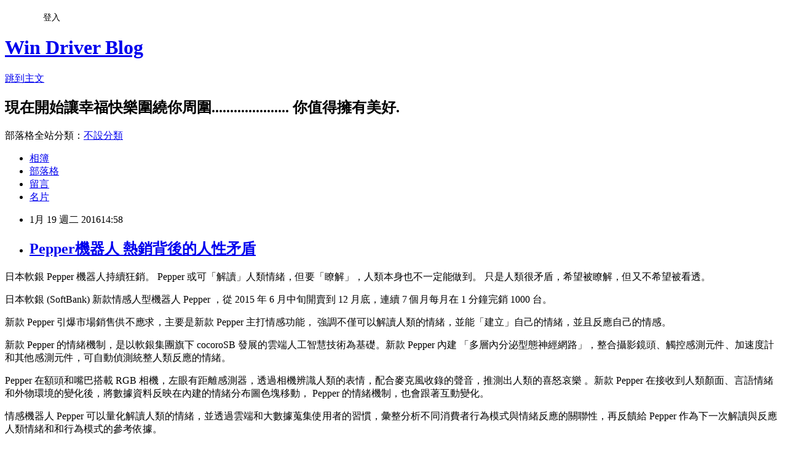

--- FILE ---
content_type: text/html; charset=utf-8
request_url: https://windrivernews.pixnet.net/blog/posts/9442973222
body_size: 33687
content:
<!DOCTYPE html><html lang="zh-TW"><head><meta charSet="utf-8"/><meta name="viewport" content="width=device-width, initial-scale=1"/><link rel="stylesheet" href="https://static.1px.tw/blog-next/_next/static/chunks/b1e52b495cc0137c.css" data-precedence="next"/><link rel="stylesheet" href="/fix.css?v=202601170854" type="text/css" data-precedence="medium"/><link rel="stylesheet" href="https://s3.1px.tw/blog/theme/choc/iframe-popup.css?v=202601170854" type="text/css" data-precedence="medium"/><link rel="stylesheet" href="https://s3.1px.tw/blog/theme/choc/plugins.min.css?v=202601170854" type="text/css" data-precedence="medium"/><link rel="stylesheet" href="https://s3.1px.tw/blog/theme/choc/openid-comment.css?v=202601170854" type="text/css" data-precedence="medium"/><link rel="stylesheet" href="https://s3.1px.tw/blog/theme/choc/style.min.css?v=202601170854" type="text/css" data-precedence="medium"/><link rel="stylesheet" href="https://s3.1px.tw/blog/theme/choc/main.min.css?v=202601170854" type="text/css" data-precedence="medium"/><link rel="stylesheet" href="https://pimg.1px.tw/windrivernews/assets/windrivernews.css?v=202601170854" type="text/css" data-precedence="medium"/><link rel="stylesheet" href="https://s3.1px.tw/blog/theme/choc/author-info.css?v=202601170854" type="text/css" data-precedence="medium"/><link rel="stylesheet" href="https://s3.1px.tw/blog/theme/choc/idlePop.min.css?v=202601170854" type="text/css" data-precedence="medium"/><link rel="preload" as="script" fetchPriority="low" href="https://static.1px.tw/blog-next/_next/static/chunks/94688e2baa9fea03.js"/><script src="https://static.1px.tw/blog-next/_next/static/chunks/41eaa5427c45ebcc.js" async=""></script><script src="https://static.1px.tw/blog-next/_next/static/chunks/e2c6231760bc85bd.js" async=""></script><script src="https://static.1px.tw/blog-next/_next/static/chunks/94bde6376cf279be.js" async=""></script><script src="https://static.1px.tw/blog-next/_next/static/chunks/426b9d9d938a9eb4.js" async=""></script><script src="https://static.1px.tw/blog-next/_next/static/chunks/turbopack-5021d21b4b170dda.js" async=""></script><script src="https://static.1px.tw/blog-next/_next/static/chunks/ff1a16fafef87110.js" async=""></script><script src="https://static.1px.tw/blog-next/_next/static/chunks/e308b2b9ce476a3e.js" async=""></script><script src="https://static.1px.tw/blog-next/_next/static/chunks/2bf79572a40338b7.js" async=""></script><script src="https://static.1px.tw/blog-next/_next/static/chunks/d3c6eed28c1dd8e2.js" async=""></script><script src="https://static.1px.tw/blog-next/_next/static/chunks/d4d39cfc2a072218.js" async=""></script><script src="https://static.1px.tw/blog-next/_next/static/chunks/6a5d72c05b9cd4ba.js" async=""></script><script src="https://static.1px.tw/blog-next/_next/static/chunks/8af6103cf1375f47.js" async=""></script><script src="https://static.1px.tw/blog-next/_next/static/chunks/60d08651d643cedc.js" async=""></script><script src="https://static.1px.tw/blog-next/_next/static/chunks/0ae21416dac1fa83.js" async=""></script><script src="https://static.1px.tw/blog-next/_next/static/chunks/6d1100e43ad18157.js" async=""></script><script src="https://static.1px.tw/blog-next/_next/static/chunks/87eeaf7a3b9005e8.js" async=""></script><script src="https://static.1px.tw/blog-next/_next/static/chunks/ed01c75076819ebd.js" async=""></script><script src="https://static.1px.tw/blog-next/_next/static/chunks/a4df8fc19a9a82e6.js" async=""></script><title>Pepper機器人 熱銷背後的人性矛盾</title><meta name="description" content=" 日本軟銀 Pepper 機器人持續狂銷。 Pepper 或可「解讀」人類情緒，但要「瞭解」，人類本身也不一定能做到。 只是人類很矛盾，希望被瞭解，但又不希望被看透。  日本軟銀 (SoftBank) 新款情感人型機器人 Pepper ，從 2015 年 6 月中旬開賣到 12 月底，連續 7 個月每月在 1 分鐘完銷 1000 台。"/><meta name="author" content="Win Driver Blog"/><meta name="google-adsense-platform-account" content="pub-2647689032095179"/><meta name="fb:app_id" content="101730233200171"/><link rel="canonical" href="https://windrivernews.pixnet.net/blog/posts/9442973222"/><meta property="og:title" content="Pepper機器人 熱銷背後的人性矛盾"/><meta property="og:description" content=" 日本軟銀 Pepper 機器人持續狂銷。 Pepper 或可「解讀」人類情緒，但要「瞭解」，人類本身也不一定能做到。 只是人類很矛盾，希望被瞭解，但又不希望被看透。  日本軟銀 (SoftBank) 新款情感人型機器人 Pepper ，從 2015 年 6 月中旬開賣到 12 月底，連續 7 個月每月在 1 分鐘完銷 1000 台。"/><meta property="og:url" content="https://windrivernews.pixnet.net/blog/posts/9442973222"/><meta property="og:image" content="https://encrypted-tbn3.gstatic.com/images?q=tbn:ANd9GcRgkz2_8dWnEcAV1MejhZLfuAq6Xst5jj20vymHgLayUeLg2nCt"/><meta property="og:type" content="article"/><meta name="twitter:card" content="summary_large_image"/><meta name="twitter:title" content="Pepper機器人 熱銷背後的人性矛盾"/><meta name="twitter:description" content=" 日本軟銀 Pepper 機器人持續狂銷。 Pepper 或可「解讀」人類情緒，但要「瞭解」，人類本身也不一定能做到。 只是人類很矛盾，希望被瞭解，但又不希望被看透。  日本軟銀 (SoftBank) 新款情感人型機器人 Pepper ，從 2015 年 6 月中旬開賣到 12 月底，連續 7 個月每月在 1 分鐘完銷 1000 台。"/><meta name="twitter:image" content="https://encrypted-tbn3.gstatic.com/images?q=tbn:ANd9GcRgkz2_8dWnEcAV1MejhZLfuAq6Xst5jj20vymHgLayUeLg2nCt"/><link rel="icon" href="/favicon.ico?favicon.a62c60e0.ico" sizes="32x32" type="image/x-icon"/><script src="https://static.1px.tw/blog-next/_next/static/chunks/a6dad97d9634a72d.js" noModule=""></script></head><body><!--$--><!--/$--><!--$?--><template id="B:0"></template><!--/$--><script>requestAnimationFrame(function(){$RT=performance.now()});</script><script src="https://static.1px.tw/blog-next/_next/static/chunks/94688e2baa9fea03.js" id="_R_" async=""></script><div hidden id="S:0"><script id="pixnet-vars">
        window.PIXNET = {
          post_id: "9442973222",
          name: "windrivernews",
          user_id: 0,
          blog_id: "4059041",
          display_ads: true
        };
      </script><script type="text/javascript" src="https://code.jquery.com/jquery-latest.min.js"></script><script id="json-ld-article-script" type="application/ld+json">{"@context":"https:\u002F\u002Fschema.org","@type":"BlogPosting","isAccessibleForFree":true,"mainEntityOfPage":{"@type":"WebPage","@id":"https:\u002F\u002Fwindrivernews.pixnet.net\u002Fblog\u002Fposts\u002F9442973222"},"headline":"Pepper機器人 熱銷背後的人性矛盾","description":"\u003Cimg src=\"https:\u002F\u002Fencrypted-tbn3.gstatic.com\u002Fimages?q=tbn:ANd9GcRgkz2_8dWnEcAV1MejhZLfuAq6Xst5jj20vymHgLayUeLg2nCt\" alt=\"「pepper softbank」的圖片搜尋結果\" \u002F\u003E\u003Cbr \u002F\u003E 日本軟銀 \u003Cspan lang=\"EN-US\"\u003EPepper\u003C\u002Fspan\u003E 機器人持續狂銷。 \u003Cspan lang=\"EN-US\"\u003EPepper\u003C\u002Fspan\u003E 或可「解讀」人類情緒，但要「瞭解」，人類本身也不一定能做到。 \u003Cspan style=\"color: #ff0066;\"\u003E只是人類很矛盾，希望被瞭解，但又不希望被看透。\u003C!-- more --\u003E\u003C\u002Fspan\u003E \u003Cbr\u003E&#13; 日本軟銀 \u003Cspan lang=\"EN-US\"\u003E(SoftBank)\u003C\u002Fspan\u003E 新款情感人型機器人 \u003Cspan lang=\"EN-US\"\u003EPepper\u003C\u002Fspan\u003E ，從 \u003Cspan lang=\"EN-US\"\u003E2015\u003C\u002Fspan\u003E 年 \u003Cspan lang=\"EN-US\"\u003E6\u003C\u002Fspan\u003E 月中旬開賣到 \u003Cspan lang=\"EN-US\"\u003E12\u003C\u002Fspan\u003E 月底，連續 \u003Cspan lang=\"EN-US\"\u003E7\u003C\u002Fspan\u003E 個月每月在 \u003Cspan lang=\"EN-US\"\u003E1\u003C\u002Fspan\u003E 分鐘完銷 \u003Cspan lang=\"EN-US\"\u003E1000\u003C\u002Fspan\u003E 台。","articleBody":"\u003Cp style=\"line-height: 20pt; margin-top: 2.5pt;\"\u003E\u003Cspan style=\"font-size: 12pt; font-family: 新細明體;\"\u003E 日本軟銀 \u003Cspan lang=\"EN-US\"\u003EPepper\u003C\u002Fspan\u003E 機器人持續狂銷。 \u003Cspan lang=\"EN-US\"\u003EPepper\u003C\u002Fspan\u003E 或可「解讀」人類情緒，但要「瞭解」，人類本身也不一定能做到。 \u003Cspan style=\"color: #ff0066;\"\u003E只是人類很矛盾，希望被瞭解，但又不希望被看透。\u003C!-- more --\u003E\u003C\u002Fspan\u003E \u003C\u002Fspan\u003E\u003C\u002Fp\u003E\r\n\u003Cp style=\"line-height: 20pt; margin-top: 2.5pt;\"\u003E\u003Cspan style=\"font-size: 12pt;\"\u003E 日本軟銀 \u003Cspan lang=\"EN-US\"\u003E(SoftBank)\u003C\u002Fspan\u003E 新款情感人型機器人 \u003Cspan lang=\"EN-US\"\u003EPepper\u003C\u002Fspan\u003E ，從 \u003Cspan lang=\"EN-US\"\u003E2015\u003C\u002Fspan\u003E 年 \u003Cspan lang=\"EN-US\"\u003E6\u003C\u002Fspan\u003E 月中旬開賣到 \u003Cspan lang=\"EN-US\"\u003E12\u003C\u002Fspan\u003E 月底，連續 \u003Cspan lang=\"EN-US\"\u003E7\u003C\u002Fspan\u003E 個月每月在 \u003Cspan lang=\"EN-US\"\u003E1\u003C\u002Fspan\u003E 分鐘完銷 \u003Cspan lang=\"EN-US\"\u003E1000\u003C\u002Fspan\u003E 台。 \u003C\u002Fspan\u003E\u003C\u002Fp\u003E\r\n\u003Cp style=\"line-height: 20pt; margin-top: 2.5pt;\"\u003E\u003Cspan style=\"font-size: 12pt;\"\u003E 新款 \u003Cspan lang=\"EN-US\"\u003EPepper\u003C\u002Fspan\u003E 引爆市場銷售供不應求，主要是新款 \u003Cspan lang=\"EN-US\"\u003EPepper\u003C\u002Fspan\u003E 主打情感功能， \u003Cspan style=\"color: blue;\"\u003E強調不僅可以解讀人類的情緒，並能「建立」自己的情緒，並且反應自己的情感。\u003C\u002Fspan\u003E \u003C\u002Fspan\u003E\u003C\u002Fp\u003E\r\n\u003Cp style=\"line-height: 20pt; margin-top: 2.5pt;\"\u003E\u003Cspan style=\"font-size: 12pt;\"\u003E \u003Cspan style=\"font-family: 新細明體, serif; color: blue;\"\u003E \u003Cimg src=\"https:\u002F\u002Fencrypted-tbn3.gstatic.com\u002Fimages?q=tbn:ANd9GcRgkz2_8dWnEcAV1MejhZLfuAq6Xst5jj20vymHgLayUeLg2nCt\" alt=\"「pepper softbank」的圖片搜尋結果\" \u002F\u003E \u003C\u002Fspan\u003E \u003C\u002Fspan\u003E\u003C\u002Fp\u003E\r\n\u003Cp style=\"line-height: 20pt; margin-top: 2.5pt;\"\u003E\u003Cspan style=\"font-size: 12pt;\"\u003E \u003Cspan style=\"font-family: 新細明體, serif;\"\u003E新款\u003C\u002Fspan\u003E \u003Cspan style=\"font-family: Georgia, serif;\" lang=\"EN-US\"\u003EPepper\u003C\u002Fspan\u003E \u003Cspan style=\"font-family: 新細明體, serif;\"\u003E的情緒機制，是以軟銀集團旗下\u003C\u002Fspan\u003E \u003Cspan style=\"font-family: Georgia, serif;\" lang=\"EN-US\"\u003EcocoroSB \u003C\u002Fspan\u003E \u003Cspan style=\"font-family: 新細明體, serif;\"\u003E發展的雲端人工智慧技術為基礎。新款\u003C\u002Fspan\u003E \u003Cspan style=\"font-family: Georgia, serif;\" lang=\"EN-US\"\u003EPepper\u003C\u002Fspan\u003E \u003Cspan style=\"font-family: 新細明體, serif;\"\u003E內建\u003C\u002Fspan\u003E \u003Cspan style=\"font-family: 新細明體, serif; color: #ff0066;\"\u003E「多層內分泌型態神經網路」，整合攝影鏡頭、觸控感測元件、加速度計和其他感測元件，可自動偵測統整人類反應的情緒。\u003C\u002Fspan\u003E \u003C\u002Fspan\u003E\u003C\u002Fp\u003E\r\n\u003Cp style=\"line-height: 20pt; margin-top: 2.5pt;\"\u003E\u003Cspan style=\"font-size: 12pt;\"\u003E \u003Cspan style=\"font-family: Georgia, serif;\" lang=\"EN-US\"\u003EPepper\u003C\u002Fspan\u003E \u003Cspan style=\"font-family: 新細明體, serif;\"\u003E在額頭和嘴巴搭載\u003C\u002Fspan\u003E \u003Cspan style=\"font-family: Georgia, serif;\" lang=\"EN-US\"\u003ERGB\u003C\u002Fspan\u003E \u003Cspan style=\"font-family: 新細明體, serif;\"\u003E相機，左眼有距離感測器，透過相機辨識人類的表情，配合麥克風收錄的聲音，推測出人類的喜怒哀樂\u003C\u002Fspan\u003E \u003Cspan style=\"font-family: 新細明體, serif;\"\u003E。\u003C\u002Fspan\u003E\u003C\u002Fspan\u003E\u003Cspan style=\"font-size: 12pt;\"\u003E\u003Cspan style=\"font-family: 新細明體, serif;\"\u003E新款\u003C\u002Fspan\u003E \u003Cspan style=\"font-family: Georgia, serif;\" lang=\"EN-US\"\u003EPepper\u003C\u002Fspan\u003E \u003Cspan style=\"font-family: 新細明體, serif;\"\u003E在接收到人類顏面、言語情緒和外物環境的變化後，將數據資料反映在內建的情緒分布圖色塊移動，\u003C\u002Fspan\u003E \u003Cspan style=\"font-family: Georgia, serif;\" lang=\"EN-US\"\u003EPepper\u003C\u002Fspan\u003E \u003Cspan style=\"font-family: 新細明體, serif;\"\u003E的情緒機制，也會跟著互動變化。\u003C\u002Fspan\u003E\u003C\u002Fspan\u003E\u003C\u002Fp\u003E\r\n\u003Cp style=\"line-height: 20pt; margin-top: 2.5pt;\"\u003E\u003Cspan style=\"font-size: 12pt;\"\u003E \u003Cspan style=\"font-family: 新細明體, serif; color: blue;\"\u003E情感機器人\u003C\u002Fspan\u003E \u003Cspan style=\"font-family: Georgia, serif; color: blue;\" lang=\"EN-US\"\u003EPepper\u003C\u002Fspan\u003E \u003Cspan style=\"font-family: 新細明體, serif; color: blue;\"\u003E可以量化解讀人類的情緒，並透過雲端和大數據蒐集使用者的習慣，彙整分析不同消費者行為模式與情緒反應的關聯性，再反饋給\u003C\u002Fspan\u003E \u003Cspan style=\"font-family: Georgia, serif; color: blue;\" lang=\"EN-US\"\u003EPepper\u003C\u002Fspan\u003E \u003Cspan style=\"font-family: 新細明體, serif; color: blue;\"\u003E作為下一次解讀與反應人類情緒和和行為模式的參考依據。\u003C\u002Fspan\u003E \u003C\u002Fspan\u003E\u003C\u002Fp\u003E\r\n\u003Cp style=\"line-height: 20pt; margin-top: 2.5pt;\"\u003E\u003Cspan style=\"font-size: 12pt;\"\u003E \u003Cspan style=\"font-family: 新細明體, serif;\"\u003E從\u003C\u002Fspan\u003E \u003Cspan style=\"font-family: Georgia, serif;\" lang=\"EN-US\"\u003E1980\u003C\u002Fspan\u003E \u003Cspan style=\"font-family: 新細明體, serif;\"\u003E年代開始，日本和美國等先進國家的大型企業，積極投入研發具備人工智慧的人型機器人，尤其日本最熱衷，技術也領先群雄。\u003C\u002Fspan\u003E \u003C\u002Fspan\u003E\u003C\u002Fp\u003E\r\n\u003Cp style=\"line-height: 20pt; margin-top: 2.5pt;\"\u003E\u003Cspan style=\"font-size: 12pt;\"\u003E \u003Cspan style=\"font-family: 新細明體, serif;\"\u003E \u003Cimg src=\"https:\u002F\u002Fpimg.1px.tw\u002Fwindrivernews\u002F1452946779-3580483146.jpg\" alt=\"「pepper emotion」的圖片搜尋結果\" \u002F\u003E \u003C\u002Fspan\u003E \u003C\u002Fspan\u003E\u003C\u002Fp\u003E\r\n\u003Cp style=\"line-height: 20pt; margin-top: 2.5pt;\"\u003E\u003Cspan style=\"font-size: 12pt;\"\u003E \u003Cspan style=\"font-family: 新細明體, serif;\"\u003E例如日本本田\u003C\u002Fspan\u003E \u003Cspan style=\"font-family: Georgia, serif;\" lang=\"EN-US\"\u003E(HONDA)\u003C\u002Fspan\u003E \u003Cspan style=\"font-family: 新細明體, serif;\"\u003E推出\u003C\u002Fspan\u003E \u003Cspan style=\"font-family: Georgia, serif;\" lang=\"EN-US\"\u003EAll-new ASIMO\u003C\u002Fspan\u003E \u003Cspan style=\"font-family: 新細明體, serif;\"\u003E系列，可辨識環境與人類動作，自主決定行為模式。英國科學家也開發名為\u003C\u002Fspan\u003E \u003Cspan style=\"font-family: Georgia, serif;\" lang=\"EN-US\"\u003EErwin\u003C\u002Fspan\u003E \u003Cspan style=\"font-family: 新細明體, serif;\"\u003E的機器人，可分辨人類表情，表現出\u003C\u002Fspan\u003E \u003Cspan style=\"font-family: Georgia, serif;\" lang=\"EN-US\"\u003E5\u003C\u002Fspan\u003E \u003Cspan style=\"font-family: 新細明體, serif;\"\u003E種不同的表情。法國\u003C\u002Fspan\u003E \u003Cspan style=\"font-family: Georgia, serif;\" lang=\"EN-US\"\u003EAldebaran\u003C\u002Fspan\u003E \u003Cspan style=\"font-family: 新細明體, serif;\"\u003E推出\u003C\u002Fspan\u003E \u003Cspan style=\"font-family: Georgia, serif;\" lang=\"EN-US\"\u003ENAO\u003C\u002Fspan\u003E \u003Cspan style=\"font-family: 新細明體, serif;\"\u003E仿人機器人，軟銀新款\u003C\u002Fspan\u003E \u003Cspan style=\"font-family: Georgia, serif;\" lang=\"EN-US\"\u003EPepper\u003C\u002Fspan\u003E \u003Cspan style=\"font-family: 新細明體, serif;\"\u003E情感機器人，也與\u003C\u002Fspan\u003E \u003Cspan style=\"font-family: Georgia, serif;\" lang=\"EN-US\"\u003EAldebaran\u003C\u002Fspan\u003E \u003Cspan style=\"font-family: 新細明體, serif;\"\u003E一同設計打造。\u003C\u002Fspan\u003E \u003C\u002Fspan\u003E\u003C\u002Fp\u003E\r\n\u003Cp style=\"line-height: 20pt; margin-top: 2.5pt;\"\u003E\u003Cspan style=\"font-size: 12pt;\"\u003E \u003Cspan style=\"font-family: 新細明體, serif;\"\u003E軟銀新款\u003C\u002Fspan\u003E \u003Cspan style=\"font-family: Georgia, serif;\" lang=\"EN-US\"\u003EPepper\u003C\u002Fspan\u003E \u003Cspan style=\"font-family: 新細明體, serif;\"\u003E具有更重要的意義。\u003C\u002Fspan\u003E \u003Cspan style=\"font-family: Georgia, serif;\" lang=\"EN-US\"\u003EPepper\u003C\u002Fspan\u003E \u003Cspan style=\"font-family: 新細明體, serif;\"\u003E整合「感情引擎」和人工智慧設計，前者可以讓\u003C\u002Fspan\u003E \u003Cspan style=\"font-family: Georgia, serif;\" lang=\"EN-US\"\u003EPepper\u003C\u002Fspan\u003E \u003Cspan style=\"font-family: 新細明體, serif;\"\u003E讀取人類屬於良善層面的情緒表現，透過數位化自律學習並記錄，後者可讓\u003C\u002Fspan\u003E \u003Cspan style=\"font-family: Georgia, serif;\" lang=\"EN-US\"\u003EPepper\u003C\u002Fspan\u003E \u003Cspan style=\"font-family: 新細明體, serif;\"\u003E整合感知人類情緒表現與整體環境氛圍的變化，情感學習理解能力可更上一層樓。\u003C\u002Fspan\u003E \u003C\u002Fspan\u003E\u003C\u002Fp\u003E\r\n\u003Cp style=\"line-height: 20pt; margin-top: 2.5pt;\"\u003E\u003Cspan style=\"font-family: 新細明體, serif; font-size: 12pt;\"\u003E不過人類的行為很矛盾，情緒難以捉摸，一方面希望自己能夠被心神領會，另一方面卻不希望自己都被人扒光看透。\u003C\u002Fspan\u003E\u003Cspan style=\"font-family: 新細明體, serif; font-size: 12pt;\"\u003E情感機器人現在還沒有完全成熟，不過有一天，當情感機器人可以完全掌握人類的心思時，我們又如何感受？\u003C\u002Fspan\u003E\u003C\u002Fp\u003E\r\n\u003Cp style=\"line-height: 20pt; margin-top: 2.5pt;\"\u003E\u003Cspan style=\"font-size: 12pt;\"\u003E \u003Cspan style=\"font-family: 新細明體, serif;\"\u003E最近有則調查十分有趣。\u003C\u002Fspan\u003E \u003Cspan style=\"font-family: 新細明體, serif; color: red;\"\u003E英國林肯大學研究發現，人們比較願意跟不完美的機器人建立工作關係，如果程式設計太過完美的機器人，人們就會感到有點厭惡了。\u003C\u002Fspan\u003E \u003C\u002Fspan\u003E\u003C\u002Fp\u003E\r\n\u003Cp style=\"line-height: 20pt; margin-top: 2.5pt;\"\u003E\u003Cspan style=\"font-family: 新細明體, serif; font-size: 12pt;\"\u003E人與人之間相處何嘗不是如此。人們自己通常都有一些小缺點，有時候不懂得設身處地體會他人的立場，有時候白目踩到別人的紅線；但比起行為舉止過度要求完美的人，這些小奸小惡反而可愛多了。\u003C\u002Fspan\u003E\u003Cspan style=\"font-family: 新細明體, serif; color: #ff0066; font-size: 12pt;\"\u003E況且，有時候懂你、瞭解你的人，反而是你討厭的人。\u003C\u002Fspan\u003E\u003C\u002Fp\u003E\r\n\u003Cp style=\"line-height: 20pt; margin-top: 2.5pt;\"\u003E\u003Cspan style=\"font-size: 12pt;\"\u003E \u003Cspan style=\"font-family: 新細明體, serif;\"\u003E現在情感機器人才剛起步，\u003C\u002Fspan\u003E \u003Cspan style=\"font-family: Georgia, serif;\" lang=\"EN-US\"\u003EPepper\u003C\u002Fspan\u003E \u003Cspan style=\"font-family: 新細明體, serif;\"\u003E或許有能力「解讀」人類的情緒，不過距離「瞭解」人類的情感，還有一大段距離要走。\u003C\u002Fspan\u003E\u003C\u002Fspan\u003E\u003Cspan style=\"font-family: 新細明體, serif; font-size: 12pt;\"\u003E不過我們也不該太過苛責。畢竟，很多時候人與人相處，又哪能真正彼此瞭解？當人們不一定能做到時，我們又豈能苛求情感機器人要面面俱到呢？\u003C\u002Fspan\u003E\u003C\u002Fp\u003E\r\n\u003Cp class=\"first\" style=\"line-height: 20pt; margin: 2.5pt 0cm 0.0001pt;\"\u003E&nbsp;\u003C\u002Fp\u003E","image":["https:\u002F\u002Fencrypted-tbn3.gstatic.com\u002Fimages?q=tbn:ANd9GcRgkz2_8dWnEcAV1MejhZLfuAq6Xst5jj20vymHgLayUeLg2nCt"],"author":{"@type":"Person","name":"Win Driver Blog","url":"https:\u002F\u002Fwww.pixnet.net\u002Fpcard\u002Fwindrivernews"},"publisher":{"@type":"Organization","name":"Win Driver Blog","logo":{"@type":"ImageObject","url":"https:\u002F\u002Fs3.1px.tw\u002Fblog\u002Fcommon\u002Favatar\u002Fblog_cover_dark.jpg"}},"datePublished":"2016-01-19T06:58:01.000Z","dateModified":"","keywords":[],"articleSection":"新趨勢"}</script><template id="P:1"></template><template id="P:2"></template><template id="P:3"></template><section aria-label="Notifications alt+T" tabindex="-1" aria-live="polite" aria-relevant="additions text" aria-atomic="false"></section></div><script>(self.__next_f=self.__next_f||[]).push([0])</script><script>self.__next_f.push([1,"1:\"$Sreact.fragment\"\n3:I[39756,[\"https://static.1px.tw/blog-next/_next/static/chunks/ff1a16fafef87110.js\",\"https://static.1px.tw/blog-next/_next/static/chunks/e308b2b9ce476a3e.js\"],\"default\"]\n4:I[53536,[\"https://static.1px.tw/blog-next/_next/static/chunks/ff1a16fafef87110.js\",\"https://static.1px.tw/blog-next/_next/static/chunks/e308b2b9ce476a3e.js\"],\"default\"]\n6:I[97367,[\"https://static.1px.tw/blog-next/_next/static/chunks/ff1a16fafef87110.js\",\"https://static.1px.tw/blog-next/_next/static/chunks/e308b2b9ce476a3e.js\"],\"OutletBoundary\"]\n8:I[97367,[\"https://static.1px.tw/blog-next/_next/static/chunks/ff1a16fafef87110.js\",\"https://static.1px.tw/blog-next/_next/static/chunks/e308b2b9ce476a3e.js\"],\"ViewportBoundary\"]\na:I[97367,[\"https://static.1px.tw/blog-next/_next/static/chunks/ff1a16fafef87110.js\",\"https://static.1px.tw/blog-next/_next/static/chunks/e308b2b9ce476a3e.js\"],\"MetadataBoundary\"]\nc:I[63491,[\"https://static.1px.tw/blog-next/_next/static/chunks/2bf79572a40338b7.js\",\"https://static.1px.tw/blog-next/_next/static/chunks/d3c6eed28c1dd8e2.js\"],\"default\"]\n:HL[\"https://static.1px.tw/blog-next/_next/static/chunks/b1e52b495cc0137c.css\",\"style\"]\n"])</script><script>self.__next_f.push([1,"0:{\"P\":null,\"b\":\"GNVOoHTb9Me2mzjjXS7nK\",\"c\":[\"\",\"blog\",\"posts\",\"9442973222\"],\"q\":\"\",\"i\":false,\"f\":[[[\"\",{\"children\":[\"blog\",{\"children\":[\"posts\",{\"children\":[[\"id\",\"9442973222\",\"d\"],{\"children\":[\"__PAGE__\",{}]}]}]}]},\"$undefined\",\"$undefined\",true],[[\"$\",\"$1\",\"c\",{\"children\":[[[\"$\",\"script\",\"script-0\",{\"src\":\"https://static.1px.tw/blog-next/_next/static/chunks/d4d39cfc2a072218.js\",\"async\":true,\"nonce\":\"$undefined\"}],[\"$\",\"script\",\"script-1\",{\"src\":\"https://static.1px.tw/blog-next/_next/static/chunks/6a5d72c05b9cd4ba.js\",\"async\":true,\"nonce\":\"$undefined\"}],[\"$\",\"script\",\"script-2\",{\"src\":\"https://static.1px.tw/blog-next/_next/static/chunks/8af6103cf1375f47.js\",\"async\":true,\"nonce\":\"$undefined\"}]],\"$L2\"]}],{\"children\":[[\"$\",\"$1\",\"c\",{\"children\":[null,[\"$\",\"$L3\",null,{\"parallelRouterKey\":\"children\",\"error\":\"$undefined\",\"errorStyles\":\"$undefined\",\"errorScripts\":\"$undefined\",\"template\":[\"$\",\"$L4\",null,{}],\"templateStyles\":\"$undefined\",\"templateScripts\":\"$undefined\",\"notFound\":\"$undefined\",\"forbidden\":\"$undefined\",\"unauthorized\":\"$undefined\"}]]}],{\"children\":[[\"$\",\"$1\",\"c\",{\"children\":[null,[\"$\",\"$L3\",null,{\"parallelRouterKey\":\"children\",\"error\":\"$undefined\",\"errorStyles\":\"$undefined\",\"errorScripts\":\"$undefined\",\"template\":[\"$\",\"$L4\",null,{}],\"templateStyles\":\"$undefined\",\"templateScripts\":\"$undefined\",\"notFound\":\"$undefined\",\"forbidden\":\"$undefined\",\"unauthorized\":\"$undefined\"}]]}],{\"children\":[[\"$\",\"$1\",\"c\",{\"children\":[null,[\"$\",\"$L3\",null,{\"parallelRouterKey\":\"children\",\"error\":\"$undefined\",\"errorStyles\":\"$undefined\",\"errorScripts\":\"$undefined\",\"template\":[\"$\",\"$L4\",null,{}],\"templateStyles\":\"$undefined\",\"templateScripts\":\"$undefined\",\"notFound\":\"$undefined\",\"forbidden\":\"$undefined\",\"unauthorized\":\"$undefined\"}]]}],{\"children\":[[\"$\",\"$1\",\"c\",{\"children\":[\"$L5\",[[\"$\",\"link\",\"0\",{\"rel\":\"stylesheet\",\"href\":\"https://static.1px.tw/blog-next/_next/static/chunks/b1e52b495cc0137c.css\",\"precedence\":\"next\",\"crossOrigin\":\"$undefined\",\"nonce\":\"$undefined\"}],[\"$\",\"script\",\"script-0\",{\"src\":\"https://static.1px.tw/blog-next/_next/static/chunks/0ae21416dac1fa83.js\",\"async\":true,\"nonce\":\"$undefined\"}],[\"$\",\"script\",\"script-1\",{\"src\":\"https://static.1px.tw/blog-next/_next/static/chunks/6d1100e43ad18157.js\",\"async\":true,\"nonce\":\"$undefined\"}],[\"$\",\"script\",\"script-2\",{\"src\":\"https://static.1px.tw/blog-next/_next/static/chunks/87eeaf7a3b9005e8.js\",\"async\":true,\"nonce\":\"$undefined\"}],[\"$\",\"script\",\"script-3\",{\"src\":\"https://static.1px.tw/blog-next/_next/static/chunks/ed01c75076819ebd.js\",\"async\":true,\"nonce\":\"$undefined\"}],[\"$\",\"script\",\"script-4\",{\"src\":\"https://static.1px.tw/blog-next/_next/static/chunks/a4df8fc19a9a82e6.js\",\"async\":true,\"nonce\":\"$undefined\"}]],[\"$\",\"$L6\",null,{\"children\":\"$@7\"}]]}],{},null,false,false]},null,false,false]},null,false,false]},null,false,false]},null,false,false],[\"$\",\"$1\",\"h\",{\"children\":[null,[\"$\",\"$L8\",null,{\"children\":\"$@9\"}],[\"$\",\"$La\",null,{\"children\":\"$@b\"}],null]}],false]],\"m\":\"$undefined\",\"G\":[\"$c\",[]],\"S\":false}\n"])</script><script>self.__next_f.push([1,"9:[[\"$\",\"meta\",\"0\",{\"charSet\":\"utf-8\"}],[\"$\",\"meta\",\"1\",{\"name\":\"viewport\",\"content\":\"width=device-width, initial-scale=1\"}]]\n"])</script><script>self.__next_f.push([1,"d:I[79520,[\"https://static.1px.tw/blog-next/_next/static/chunks/d4d39cfc2a072218.js\",\"https://static.1px.tw/blog-next/_next/static/chunks/6a5d72c05b9cd4ba.js\",\"https://static.1px.tw/blog-next/_next/static/chunks/8af6103cf1375f47.js\"],\"\"]\n10:I[2352,[\"https://static.1px.tw/blog-next/_next/static/chunks/d4d39cfc2a072218.js\",\"https://static.1px.tw/blog-next/_next/static/chunks/6a5d72c05b9cd4ba.js\",\"https://static.1px.tw/blog-next/_next/static/chunks/8af6103cf1375f47.js\"],\"AdultWarningModal\"]\n11:I[69182,[\"https://static.1px.tw/blog-next/_next/static/chunks/d4d39cfc2a072218.js\",\"https://static.1px.tw/blog-next/_next/static/chunks/6a5d72c05b9cd4ba.js\",\"https://static.1px.tw/blog-next/_next/static/chunks/8af6103cf1375f47.js\"],\"HydrationComplete\"]\n12:I[12985,[\"https://static.1px.tw/blog-next/_next/static/chunks/d4d39cfc2a072218.js\",\"https://static.1px.tw/blog-next/_next/static/chunks/6a5d72c05b9cd4ba.js\",\"https://static.1px.tw/blog-next/_next/static/chunks/8af6103cf1375f47.js\"],\"NuqsAdapter\"]\n13:I[82782,[\"https://static.1px.tw/blog-next/_next/static/chunks/d4d39cfc2a072218.js\",\"https://static.1px.tw/blog-next/_next/static/chunks/6a5d72c05b9cd4ba.js\",\"https://static.1px.tw/blog-next/_next/static/chunks/8af6103cf1375f47.js\"],\"RefineContext\"]\n14:I[29306,[\"https://static.1px.tw/blog-next/_next/static/chunks/d4d39cfc2a072218.js\",\"https://static.1px.tw/blog-next/_next/static/chunks/6a5d72c05b9cd4ba.js\",\"https://static.1px.tw/blog-next/_next/static/chunks/8af6103cf1375f47.js\",\"https://static.1px.tw/blog-next/_next/static/chunks/60d08651d643cedc.js\",\"https://static.1px.tw/blog-next/_next/static/chunks/d3c6eed28c1dd8e2.js\"],\"default\"]\n2:[\"$\",\"html\",null,{\"lang\":\"zh-TW\",\"children\":[[\"$\",\"$Ld\",null,{\"id\":\"google-tag-manager\",\"strategy\":\"afterInteractive\",\"children\":\"\\n(function(w,d,s,l,i){w[l]=w[l]||[];w[l].push({'gtm.start':\\nnew Date().getTime(),event:'gtm.js'});var f=d.getElementsByTagName(s)[0],\\nj=d.createElement(s),dl=l!='dataLayer'?'\u0026l='+l:'';j.async=true;j.src=\\n'https://www.googletagmanager.com/gtm.js?id='+i+dl;f.parentNode.insertBefore(j,f);\\n})(window,document,'script','dataLayer','GTM-TRLQMPKX');\\n  \"}],\"$Le\",\"$Lf\",[\"$\",\"body\",null,{\"children\":[[\"$\",\"$L10\",null,{\"display\":false}],[\"$\",\"$L11\",null,{}],[\"$\",\"$L12\",null,{\"children\":[\"$\",\"$L13\",null,{\"children\":[\"$\",\"$L3\",null,{\"parallelRouterKey\":\"children\",\"error\":\"$undefined\",\"errorStyles\":\"$undefined\",\"errorScripts\":\"$undefined\",\"template\":[\"$\",\"$L4\",null,{}],\"templateStyles\":\"$undefined\",\"templateScripts\":\"$undefined\",\"notFound\":[[\"$\",\"$L14\",null,{}],[]],\"forbidden\":\"$undefined\",\"unauthorized\":\"$undefined\"}]}]}]]}]]}]\n"])</script><script>self.__next_f.push([1,"e:null\nf:null\n"])</script><script>self.__next_f.push([1,"16:I[27201,[\"https://static.1px.tw/blog-next/_next/static/chunks/ff1a16fafef87110.js\",\"https://static.1px.tw/blog-next/_next/static/chunks/e308b2b9ce476a3e.js\"],\"IconMark\"]\n5:[[\"$\",\"script\",null,{\"id\":\"pixnet-vars\",\"children\":\"\\n        window.PIXNET = {\\n          post_id: \\\"9442973222\\\",\\n          name: \\\"windrivernews\\\",\\n          user_id: 0,\\n          blog_id: \\\"4059041\\\",\\n          display_ads: true\\n        };\\n      \"}],\"$L15\"]\n"])</script><script>self.__next_f.push([1,"b:[[\"$\",\"title\",\"0\",{\"children\":\"Pepper機器人 熱銷背後的人性矛盾\"}],[\"$\",\"meta\",\"1\",{\"name\":\"description\",\"content\":\" 日本軟銀 Pepper 機器人持續狂銷。 Pepper 或可「解讀」人類情緒，但要「瞭解」，人類本身也不一定能做到。 只是人類很矛盾，希望被瞭解，但又不希望被看透。 \\r 日本軟銀 (SoftBank) 新款情感人型機器人 Pepper ，從 2015 年 6 月中旬開賣到 12 月底，連續 7 個月每月在 1 分鐘完銷 1000 台。\"}],[\"$\",\"meta\",\"2\",{\"name\":\"author\",\"content\":\"Win Driver Blog\"}],[\"$\",\"meta\",\"3\",{\"name\":\"google-adsense-platform-account\",\"content\":\"pub-2647689032095179\"}],[\"$\",\"meta\",\"4\",{\"name\":\"fb:app_id\",\"content\":\"101730233200171\"}],[\"$\",\"link\",\"5\",{\"rel\":\"canonical\",\"href\":\"https://windrivernews.pixnet.net/blog/posts/9442973222\"}],[\"$\",\"meta\",\"6\",{\"property\":\"og:title\",\"content\":\"Pepper機器人 熱銷背後的人性矛盾\"}],[\"$\",\"meta\",\"7\",{\"property\":\"og:description\",\"content\":\" 日本軟銀 Pepper 機器人持續狂銷。 Pepper 或可「解讀」人類情緒，但要「瞭解」，人類本身也不一定能做到。 只是人類很矛盾，希望被瞭解，但又不希望被看透。 \\r 日本軟銀 (SoftBank) 新款情感人型機器人 Pepper ，從 2015 年 6 月中旬開賣到 12 月底，連續 7 個月每月在 1 分鐘完銷 1000 台。\"}],[\"$\",\"meta\",\"8\",{\"property\":\"og:url\",\"content\":\"https://windrivernews.pixnet.net/blog/posts/9442973222\"}],[\"$\",\"meta\",\"9\",{\"property\":\"og:image\",\"content\":\"https://encrypted-tbn3.gstatic.com/images?q=tbn:ANd9GcRgkz2_8dWnEcAV1MejhZLfuAq6Xst5jj20vymHgLayUeLg2nCt\"}],[\"$\",\"meta\",\"10\",{\"property\":\"og:type\",\"content\":\"article\"}],[\"$\",\"meta\",\"11\",{\"name\":\"twitter:card\",\"content\":\"summary_large_image\"}],[\"$\",\"meta\",\"12\",{\"name\":\"twitter:title\",\"content\":\"Pepper機器人 熱銷背後的人性矛盾\"}],[\"$\",\"meta\",\"13\",{\"name\":\"twitter:description\",\"content\":\" 日本軟銀 Pepper 機器人持續狂銷。 Pepper 或可「解讀」人類情緒，但要「瞭解」，人類本身也不一定能做到。 只是人類很矛盾，希望被瞭解，但又不希望被看透。 \\r 日本軟銀 (SoftBank) 新款情感人型機器人 Pepper ，從 2015 年 6 月中旬開賣到 12 月底，連續 7 個月每月在 1 分鐘完銷 1000 台。\"}],[\"$\",\"meta\",\"14\",{\"name\":\"twitter:image\",\"content\":\"https://encrypted-tbn3.gstatic.com/images?q=tbn:ANd9GcRgkz2_8dWnEcAV1MejhZLfuAq6Xst5jj20vymHgLayUeLg2nCt\"}],[\"$\",\"link\",\"15\",{\"rel\":\"icon\",\"href\":\"/favicon.ico?favicon.a62c60e0.ico\",\"sizes\":\"32x32\",\"type\":\"image/x-icon\"}],[\"$\",\"$L16\",\"16\",{}]]\n"])</script><script>self.__next_f.push([1,"7:null\n"])</script><script>self.__next_f.push([1,":HL[\"/fix.css?v=202601170854\",\"style\",{\"type\":\"text/css\"}]\n:HL[\"https://s3.1px.tw/blog/theme/choc/iframe-popup.css?v=202601170854\",\"style\",{\"type\":\"text/css\"}]\n:HL[\"https://s3.1px.tw/blog/theme/choc/plugins.min.css?v=202601170854\",\"style\",{\"type\":\"text/css\"}]\n:HL[\"https://s3.1px.tw/blog/theme/choc/openid-comment.css?v=202601170854\",\"style\",{\"type\":\"text/css\"}]\n:HL[\"https://s3.1px.tw/blog/theme/choc/style.min.css?v=202601170854\",\"style\",{\"type\":\"text/css\"}]\n:HL[\"https://s3.1px.tw/blog/theme/choc/main.min.css?v=202601170854\",\"style\",{\"type\":\"text/css\"}]\n:HL[\"https://pimg.1px.tw/windrivernews/assets/windrivernews.css?v=202601170854\",\"style\",{\"type\":\"text/css\"}]\n:HL[\"https://s3.1px.tw/blog/theme/choc/author-info.css?v=202601170854\",\"style\",{\"type\":\"text/css\"}]\n:HL[\"https://s3.1px.tw/blog/theme/choc/idlePop.min.css?v=202601170854\",\"style\",{\"type\":\"text/css\"}]\n17:T39fd,"])</script><script>self.__next_f.push([1,"{\"@context\":\"https:\\u002F\\u002Fschema.org\",\"@type\":\"BlogPosting\",\"isAccessibleForFree\":true,\"mainEntityOfPage\":{\"@type\":\"WebPage\",\"@id\":\"https:\\u002F\\u002Fwindrivernews.pixnet.net\\u002Fblog\\u002Fposts\\u002F9442973222\"},\"headline\":\"Pepper機器人 熱銷背後的人性矛盾\",\"description\":\"\\u003Cimg src=\\\"https:\\u002F\\u002Fencrypted-tbn3.gstatic.com\\u002Fimages?q=tbn:ANd9GcRgkz2_8dWnEcAV1MejhZLfuAq6Xst5jj20vymHgLayUeLg2nCt\\\" alt=\\\"「pepper softbank」的圖片搜尋結果\\\" \\u002F\\u003E\\u003Cbr \\u002F\\u003E 日本軟銀 \\u003Cspan lang=\\\"EN-US\\\"\\u003EPepper\\u003C\\u002Fspan\\u003E 機器人持續狂銷。 \\u003Cspan lang=\\\"EN-US\\\"\\u003EPepper\\u003C\\u002Fspan\\u003E 或可「解讀」人類情緒，但要「瞭解」，人類本身也不一定能做到。 \\u003Cspan style=\\\"color: #ff0066;\\\"\\u003E只是人類很矛盾，希望被瞭解，但又不希望被看透。\\u003C!-- more --\\u003E\\u003C\\u002Fspan\\u003E \\u003Cbr\\u003E\u0026#13; 日本軟銀 \\u003Cspan lang=\\\"EN-US\\\"\\u003E(SoftBank)\\u003C\\u002Fspan\\u003E 新款情感人型機器人 \\u003Cspan lang=\\\"EN-US\\\"\\u003EPepper\\u003C\\u002Fspan\\u003E ，從 \\u003Cspan lang=\\\"EN-US\\\"\\u003E2015\\u003C\\u002Fspan\\u003E 年 \\u003Cspan lang=\\\"EN-US\\\"\\u003E6\\u003C\\u002Fspan\\u003E 月中旬開賣到 \\u003Cspan lang=\\\"EN-US\\\"\\u003E12\\u003C\\u002Fspan\\u003E 月底，連續 \\u003Cspan lang=\\\"EN-US\\\"\\u003E7\\u003C\\u002Fspan\\u003E 個月每月在 \\u003Cspan lang=\\\"EN-US\\\"\\u003E1\\u003C\\u002Fspan\\u003E 分鐘完銷 \\u003Cspan lang=\\\"EN-US\\\"\\u003E1000\\u003C\\u002Fspan\\u003E 台。\",\"articleBody\":\"\\u003Cp style=\\\"line-height: 20pt; margin-top: 2.5pt;\\\"\\u003E\\u003Cspan style=\\\"font-size: 12pt; font-family: 新細明體;\\\"\\u003E 日本軟銀 \\u003Cspan lang=\\\"EN-US\\\"\\u003EPepper\\u003C\\u002Fspan\\u003E 機器人持續狂銷。 \\u003Cspan lang=\\\"EN-US\\\"\\u003EPepper\\u003C\\u002Fspan\\u003E 或可「解讀」人類情緒，但要「瞭解」，人類本身也不一定能做到。 \\u003Cspan style=\\\"color: #ff0066;\\\"\\u003E只是人類很矛盾，希望被瞭解，但又不希望被看透。\\u003C!-- more --\\u003E\\u003C\\u002Fspan\\u003E \\u003C\\u002Fspan\\u003E\\u003C\\u002Fp\\u003E\\r\\n\\u003Cp style=\\\"line-height: 20pt; margin-top: 2.5pt;\\\"\\u003E\\u003Cspan style=\\\"font-size: 12pt;\\\"\\u003E 日本軟銀 \\u003Cspan lang=\\\"EN-US\\\"\\u003E(SoftBank)\\u003C\\u002Fspan\\u003E 新款情感人型機器人 \\u003Cspan lang=\\\"EN-US\\\"\\u003EPepper\\u003C\\u002Fspan\\u003E ，從 \\u003Cspan lang=\\\"EN-US\\\"\\u003E2015\\u003C\\u002Fspan\\u003E 年 \\u003Cspan lang=\\\"EN-US\\\"\\u003E6\\u003C\\u002Fspan\\u003E 月中旬開賣到 \\u003Cspan lang=\\\"EN-US\\\"\\u003E12\\u003C\\u002Fspan\\u003E 月底，連續 \\u003Cspan lang=\\\"EN-US\\\"\\u003E7\\u003C\\u002Fspan\\u003E 個月每月在 \\u003Cspan lang=\\\"EN-US\\\"\\u003E1\\u003C\\u002Fspan\\u003E 分鐘完銷 \\u003Cspan lang=\\\"EN-US\\\"\\u003E1000\\u003C\\u002Fspan\\u003E 台。 \\u003C\\u002Fspan\\u003E\\u003C\\u002Fp\\u003E\\r\\n\\u003Cp style=\\\"line-height: 20pt; margin-top: 2.5pt;\\\"\\u003E\\u003Cspan style=\\\"font-size: 12pt;\\\"\\u003E 新款 \\u003Cspan lang=\\\"EN-US\\\"\\u003EPepper\\u003C\\u002Fspan\\u003E 引爆市場銷售供不應求，主要是新款 \\u003Cspan lang=\\\"EN-US\\\"\\u003EPepper\\u003C\\u002Fspan\\u003E 主打情感功能， \\u003Cspan style=\\\"color: blue;\\\"\\u003E強調不僅可以解讀人類的情緒，並能「建立」自己的情緒，並且反應自己的情感。\\u003C\\u002Fspan\\u003E \\u003C\\u002Fspan\\u003E\\u003C\\u002Fp\\u003E\\r\\n\\u003Cp style=\\\"line-height: 20pt; margin-top: 2.5pt;\\\"\\u003E\\u003Cspan style=\\\"font-size: 12pt;\\\"\\u003E \\u003Cspan style=\\\"font-family: 新細明體, serif; color: blue;\\\"\\u003E \\u003Cimg src=\\\"https:\\u002F\\u002Fencrypted-tbn3.gstatic.com\\u002Fimages?q=tbn:ANd9GcRgkz2_8dWnEcAV1MejhZLfuAq6Xst5jj20vymHgLayUeLg2nCt\\\" alt=\\\"「pepper softbank」的圖片搜尋結果\\\" \\u002F\\u003E \\u003C\\u002Fspan\\u003E \\u003C\\u002Fspan\\u003E\\u003C\\u002Fp\\u003E\\r\\n\\u003Cp style=\\\"line-height: 20pt; margin-top: 2.5pt;\\\"\\u003E\\u003Cspan style=\\\"font-size: 12pt;\\\"\\u003E \\u003Cspan style=\\\"font-family: 新細明體, serif;\\\"\\u003E新款\\u003C\\u002Fspan\\u003E \\u003Cspan style=\\\"font-family: Georgia, serif;\\\" lang=\\\"EN-US\\\"\\u003EPepper\\u003C\\u002Fspan\\u003E \\u003Cspan style=\\\"font-family: 新細明體, serif;\\\"\\u003E的情緒機制，是以軟銀集團旗下\\u003C\\u002Fspan\\u003E \\u003Cspan style=\\\"font-family: Georgia, serif;\\\" lang=\\\"EN-US\\\"\\u003EcocoroSB \\u003C\\u002Fspan\\u003E \\u003Cspan style=\\\"font-family: 新細明體, serif;\\\"\\u003E發展的雲端人工智慧技術為基礎。新款\\u003C\\u002Fspan\\u003E \\u003Cspan style=\\\"font-family: Georgia, serif;\\\" lang=\\\"EN-US\\\"\\u003EPepper\\u003C\\u002Fspan\\u003E \\u003Cspan style=\\\"font-family: 新細明體, serif;\\\"\\u003E內建\\u003C\\u002Fspan\\u003E \\u003Cspan style=\\\"font-family: 新細明體, serif; color: #ff0066;\\\"\\u003E「多層內分泌型態神經網路」，整合攝影鏡頭、觸控感測元件、加速度計和其他感測元件，可自動偵測統整人類反應的情緒。\\u003C\\u002Fspan\\u003E \\u003C\\u002Fspan\\u003E\\u003C\\u002Fp\\u003E\\r\\n\\u003Cp style=\\\"line-height: 20pt; margin-top: 2.5pt;\\\"\\u003E\\u003Cspan style=\\\"font-size: 12pt;\\\"\\u003E \\u003Cspan style=\\\"font-family: Georgia, serif;\\\" lang=\\\"EN-US\\\"\\u003EPepper\\u003C\\u002Fspan\\u003E \\u003Cspan style=\\\"font-family: 新細明體, serif;\\\"\\u003E在額頭和嘴巴搭載\\u003C\\u002Fspan\\u003E \\u003Cspan style=\\\"font-family: Georgia, serif;\\\" lang=\\\"EN-US\\\"\\u003ERGB\\u003C\\u002Fspan\\u003E \\u003Cspan style=\\\"font-family: 新細明體, serif;\\\"\\u003E相機，左眼有距離感測器，透過相機辨識人類的表情，配合麥克風收錄的聲音，推測出人類的喜怒哀樂\\u003C\\u002Fspan\\u003E \\u003Cspan style=\\\"font-family: 新細明體, serif;\\\"\\u003E。\\u003C\\u002Fspan\\u003E\\u003C\\u002Fspan\\u003E\\u003Cspan style=\\\"font-size: 12pt;\\\"\\u003E\\u003Cspan style=\\\"font-family: 新細明體, serif;\\\"\\u003E新款\\u003C\\u002Fspan\\u003E \\u003Cspan style=\\\"font-family: Georgia, serif;\\\" lang=\\\"EN-US\\\"\\u003EPepper\\u003C\\u002Fspan\\u003E \\u003Cspan style=\\\"font-family: 新細明體, serif;\\\"\\u003E在接收到人類顏面、言語情緒和外物環境的變化後，將數據資料反映在內建的情緒分布圖色塊移動，\\u003C\\u002Fspan\\u003E \\u003Cspan style=\\\"font-family: Georgia, serif;\\\" lang=\\\"EN-US\\\"\\u003EPepper\\u003C\\u002Fspan\\u003E \\u003Cspan style=\\\"font-family: 新細明體, serif;\\\"\\u003E的情緒機制，也會跟著互動變化。\\u003C\\u002Fspan\\u003E\\u003C\\u002Fspan\\u003E\\u003C\\u002Fp\\u003E\\r\\n\\u003Cp style=\\\"line-height: 20pt; margin-top: 2.5pt;\\\"\\u003E\\u003Cspan style=\\\"font-size: 12pt;\\\"\\u003E \\u003Cspan style=\\\"font-family: 新細明體, serif; color: blue;\\\"\\u003E情感機器人\\u003C\\u002Fspan\\u003E \\u003Cspan style=\\\"font-family: Georgia, serif; color: blue;\\\" lang=\\\"EN-US\\\"\\u003EPepper\\u003C\\u002Fspan\\u003E \\u003Cspan style=\\\"font-family: 新細明體, serif; color: blue;\\\"\\u003E可以量化解讀人類的情緒，並透過雲端和大數據蒐集使用者的習慣，彙整分析不同消費者行為模式與情緒反應的關聯性，再反饋給\\u003C\\u002Fspan\\u003E \\u003Cspan style=\\\"font-family: Georgia, serif; color: blue;\\\" lang=\\\"EN-US\\\"\\u003EPepper\\u003C\\u002Fspan\\u003E \\u003Cspan style=\\\"font-family: 新細明體, serif; color: blue;\\\"\\u003E作為下一次解讀與反應人類情緒和和行為模式的參考依據。\\u003C\\u002Fspan\\u003E \\u003C\\u002Fspan\\u003E\\u003C\\u002Fp\\u003E\\r\\n\\u003Cp style=\\\"line-height: 20pt; margin-top: 2.5pt;\\\"\\u003E\\u003Cspan style=\\\"font-size: 12pt;\\\"\\u003E \\u003Cspan style=\\\"font-family: 新細明體, serif;\\\"\\u003E從\\u003C\\u002Fspan\\u003E \\u003Cspan style=\\\"font-family: Georgia, serif;\\\" lang=\\\"EN-US\\\"\\u003E1980\\u003C\\u002Fspan\\u003E \\u003Cspan style=\\\"font-family: 新細明體, serif;\\\"\\u003E年代開始，日本和美國等先進國家的大型企業，積極投入研發具備人工智慧的人型機器人，尤其日本最熱衷，技術也領先群雄。\\u003C\\u002Fspan\\u003E \\u003C\\u002Fspan\\u003E\\u003C\\u002Fp\\u003E\\r\\n\\u003Cp style=\\\"line-height: 20pt; margin-top: 2.5pt;\\\"\\u003E\\u003Cspan style=\\\"font-size: 12pt;\\\"\\u003E \\u003Cspan style=\\\"font-family: 新細明體, serif;\\\"\\u003E \\u003Cimg src=\\\"https:\\u002F\\u002Fpimg.1px.tw\\u002Fwindrivernews\\u002F1452946779-3580483146.jpg\\\" alt=\\\"「pepper emotion」的圖片搜尋結果\\\" \\u002F\\u003E \\u003C\\u002Fspan\\u003E \\u003C\\u002Fspan\\u003E\\u003C\\u002Fp\\u003E\\r\\n\\u003Cp style=\\\"line-height: 20pt; margin-top: 2.5pt;\\\"\\u003E\\u003Cspan style=\\\"font-size: 12pt;\\\"\\u003E \\u003Cspan style=\\\"font-family: 新細明體, serif;\\\"\\u003E例如日本本田\\u003C\\u002Fspan\\u003E \\u003Cspan style=\\\"font-family: Georgia, serif;\\\" lang=\\\"EN-US\\\"\\u003E(HONDA)\\u003C\\u002Fspan\\u003E \\u003Cspan style=\\\"font-family: 新細明體, serif;\\\"\\u003E推出\\u003C\\u002Fspan\\u003E \\u003Cspan style=\\\"font-family: Georgia, serif;\\\" lang=\\\"EN-US\\\"\\u003EAll-new ASIMO\\u003C\\u002Fspan\\u003E \\u003Cspan style=\\\"font-family: 新細明體, serif;\\\"\\u003E系列，可辨識環境與人類動作，自主決定行為模式。英國科學家也開發名為\\u003C\\u002Fspan\\u003E \\u003Cspan style=\\\"font-family: Georgia, serif;\\\" lang=\\\"EN-US\\\"\\u003EErwin\\u003C\\u002Fspan\\u003E \\u003Cspan style=\\\"font-family: 新細明體, serif;\\\"\\u003E的機器人，可分辨人類表情，表現出\\u003C\\u002Fspan\\u003E \\u003Cspan style=\\\"font-family: Georgia, serif;\\\" lang=\\\"EN-US\\\"\\u003E5\\u003C\\u002Fspan\\u003E \\u003Cspan style=\\\"font-family: 新細明體, serif;\\\"\\u003E種不同的表情。法國\\u003C\\u002Fspan\\u003E \\u003Cspan style=\\\"font-family: Georgia, serif;\\\" lang=\\\"EN-US\\\"\\u003EAldebaran\\u003C\\u002Fspan\\u003E \\u003Cspan style=\\\"font-family: 新細明體, serif;\\\"\\u003E推出\\u003C\\u002Fspan\\u003E \\u003Cspan style=\\\"font-family: Georgia, serif;\\\" lang=\\\"EN-US\\\"\\u003ENAO\\u003C\\u002Fspan\\u003E \\u003Cspan style=\\\"font-family: 新細明體, serif;\\\"\\u003E仿人機器人，軟銀新款\\u003C\\u002Fspan\\u003E \\u003Cspan style=\\\"font-family: Georgia, serif;\\\" lang=\\\"EN-US\\\"\\u003EPepper\\u003C\\u002Fspan\\u003E \\u003Cspan style=\\\"font-family: 新細明體, serif;\\\"\\u003E情感機器人，也與\\u003C\\u002Fspan\\u003E \\u003Cspan style=\\\"font-family: Georgia, serif;\\\" lang=\\\"EN-US\\\"\\u003EAldebaran\\u003C\\u002Fspan\\u003E \\u003Cspan style=\\\"font-family: 新細明體, serif;\\\"\\u003E一同設計打造。\\u003C\\u002Fspan\\u003E \\u003C\\u002Fspan\\u003E\\u003C\\u002Fp\\u003E\\r\\n\\u003Cp style=\\\"line-height: 20pt; margin-top: 2.5pt;\\\"\\u003E\\u003Cspan style=\\\"font-size: 12pt;\\\"\\u003E \\u003Cspan style=\\\"font-family: 新細明體, serif;\\\"\\u003E軟銀新款\\u003C\\u002Fspan\\u003E \\u003Cspan style=\\\"font-family: Georgia, serif;\\\" lang=\\\"EN-US\\\"\\u003EPepper\\u003C\\u002Fspan\\u003E \\u003Cspan style=\\\"font-family: 新細明體, serif;\\\"\\u003E具有更重要的意義。\\u003C\\u002Fspan\\u003E \\u003Cspan style=\\\"font-family: Georgia, serif;\\\" lang=\\\"EN-US\\\"\\u003EPepper\\u003C\\u002Fspan\\u003E \\u003Cspan style=\\\"font-family: 新細明體, serif;\\\"\\u003E整合「感情引擎」和人工智慧設計，前者可以讓\\u003C\\u002Fspan\\u003E \\u003Cspan style=\\\"font-family: Georgia, serif;\\\" lang=\\\"EN-US\\\"\\u003EPepper\\u003C\\u002Fspan\\u003E \\u003Cspan style=\\\"font-family: 新細明體, serif;\\\"\\u003E讀取人類屬於良善層面的情緒表現，透過數位化自律學習並記錄，後者可讓\\u003C\\u002Fspan\\u003E \\u003Cspan style=\\\"font-family: Georgia, serif;\\\" lang=\\\"EN-US\\\"\\u003EPepper\\u003C\\u002Fspan\\u003E \\u003Cspan style=\\\"font-family: 新細明體, serif;\\\"\\u003E整合感知人類情緒表現與整體環境氛圍的變化，情感學習理解能力可更上一層樓。\\u003C\\u002Fspan\\u003E \\u003C\\u002Fspan\\u003E\\u003C\\u002Fp\\u003E\\r\\n\\u003Cp style=\\\"line-height: 20pt; margin-top: 2.5pt;\\\"\\u003E\\u003Cspan style=\\\"font-family: 新細明體, serif; font-size: 12pt;\\\"\\u003E不過人類的行為很矛盾，情緒難以捉摸，一方面希望自己能夠被心神領會，另一方面卻不希望自己都被人扒光看透。\\u003C\\u002Fspan\\u003E\\u003Cspan style=\\\"font-family: 新細明體, serif; font-size: 12pt;\\\"\\u003E情感機器人現在還沒有完全成熟，不過有一天，當情感機器人可以完全掌握人類的心思時，我們又如何感受？\\u003C\\u002Fspan\\u003E\\u003C\\u002Fp\\u003E\\r\\n\\u003Cp style=\\\"line-height: 20pt; margin-top: 2.5pt;\\\"\\u003E\\u003Cspan style=\\\"font-size: 12pt;\\\"\\u003E \\u003Cspan style=\\\"font-family: 新細明體, serif;\\\"\\u003E最近有則調查十分有趣。\\u003C\\u002Fspan\\u003E \\u003Cspan style=\\\"font-family: 新細明體, serif; color: red;\\\"\\u003E英國林肯大學研究發現，人們比較願意跟不完美的機器人建立工作關係，如果程式設計太過完美的機器人，人們就會感到有點厭惡了。\\u003C\\u002Fspan\\u003E \\u003C\\u002Fspan\\u003E\\u003C\\u002Fp\\u003E\\r\\n\\u003Cp style=\\\"line-height: 20pt; margin-top: 2.5pt;\\\"\\u003E\\u003Cspan style=\\\"font-family: 新細明體, serif; font-size: 12pt;\\\"\\u003E人與人之間相處何嘗不是如此。人們自己通常都有一些小缺點，有時候不懂得設身處地體會他人的立場，有時候白目踩到別人的紅線；但比起行為舉止過度要求完美的人，這些小奸小惡反而可愛多了。\\u003C\\u002Fspan\\u003E\\u003Cspan style=\\\"font-family: 新細明體, serif; color: #ff0066; font-size: 12pt;\\\"\\u003E況且，有時候懂你、瞭解你的人，反而是你討厭的人。\\u003C\\u002Fspan\\u003E\\u003C\\u002Fp\\u003E\\r\\n\\u003Cp style=\\\"line-height: 20pt; margin-top: 2.5pt;\\\"\\u003E\\u003Cspan style=\\\"font-size: 12pt;\\\"\\u003E \\u003Cspan style=\\\"font-family: 新細明體, serif;\\\"\\u003E現在情感機器人才剛起步，\\u003C\\u002Fspan\\u003E \\u003Cspan style=\\\"font-family: Georgia, serif;\\\" lang=\\\"EN-US\\\"\\u003EPepper\\u003C\\u002Fspan\\u003E \\u003Cspan style=\\\"font-family: 新細明體, serif;\\\"\\u003E或許有能力「解讀」人類的情緒，不過距離「瞭解」人類的情感，還有一大段距離要走。\\u003C\\u002Fspan\\u003E\\u003C\\u002Fspan\\u003E\\u003Cspan style=\\\"font-family: 新細明體, serif; font-size: 12pt;\\\"\\u003E不過我們也不該太過苛責。畢竟，很多時候人與人相處，又哪能真正彼此瞭解？當人們不一定能做到時，我們又豈能苛求情感機器人要面面俱到呢？\\u003C\\u002Fspan\\u003E\\u003C\\u002Fp\\u003E\\r\\n\\u003Cp class=\\\"first\\\" style=\\\"line-height: 20pt; margin: 2.5pt 0cm 0.0001pt;\\\"\\u003E\u0026nbsp;\\u003C\\u002Fp\\u003E\",\"image\":[\"https:\\u002F\\u002Fencrypted-tbn3.gstatic.com\\u002Fimages?q=tbn:ANd9GcRgkz2_8dWnEcAV1MejhZLfuAq6Xst5jj20vymHgLayUeLg2nCt\"],\"author\":{\"@type\":\"Person\",\"name\":\"Win Driver Blog\",\"url\":\"https:\\u002F\\u002Fwww.pixnet.net\\u002Fpcard\\u002Fwindrivernews\"},\"publisher\":{\"@type\":\"Organization\",\"name\":\"Win Driver Blog\",\"logo\":{\"@type\":\"ImageObject\",\"url\":\"https:\\u002F\\u002Fs3.1px.tw\\u002Fblog\\u002Fcommon\\u002Favatar\\u002Fblog_cover_dark.jpg\"}},\"datePublished\":\"2016-01-19T06:58:01.000Z\",\"dateModified\":\"\",\"keywords\":[],\"articleSection\":\"新趨勢\"}"])</script><script>self.__next_f.push([1,"15:[[[[\"$\",\"link\",\"/fix.css?v=202601170854\",{\"rel\":\"stylesheet\",\"href\":\"/fix.css?v=202601170854\",\"type\":\"text/css\",\"precedence\":\"medium\"}],[\"$\",\"link\",\"https://s3.1px.tw/blog/theme/choc/iframe-popup.css?v=202601170854\",{\"rel\":\"stylesheet\",\"href\":\"https://s3.1px.tw/blog/theme/choc/iframe-popup.css?v=202601170854\",\"type\":\"text/css\",\"precedence\":\"medium\"}],[\"$\",\"link\",\"https://s3.1px.tw/blog/theme/choc/plugins.min.css?v=202601170854\",{\"rel\":\"stylesheet\",\"href\":\"https://s3.1px.tw/blog/theme/choc/plugins.min.css?v=202601170854\",\"type\":\"text/css\",\"precedence\":\"medium\"}],[\"$\",\"link\",\"https://s3.1px.tw/blog/theme/choc/openid-comment.css?v=202601170854\",{\"rel\":\"stylesheet\",\"href\":\"https://s3.1px.tw/blog/theme/choc/openid-comment.css?v=202601170854\",\"type\":\"text/css\",\"precedence\":\"medium\"}],[\"$\",\"link\",\"https://s3.1px.tw/blog/theme/choc/style.min.css?v=202601170854\",{\"rel\":\"stylesheet\",\"href\":\"https://s3.1px.tw/blog/theme/choc/style.min.css?v=202601170854\",\"type\":\"text/css\",\"precedence\":\"medium\"}],[\"$\",\"link\",\"https://s3.1px.tw/blog/theme/choc/main.min.css?v=202601170854\",{\"rel\":\"stylesheet\",\"href\":\"https://s3.1px.tw/blog/theme/choc/main.min.css?v=202601170854\",\"type\":\"text/css\",\"precedence\":\"medium\"}],[\"$\",\"link\",\"https://pimg.1px.tw/windrivernews/assets/windrivernews.css?v=202601170854\",{\"rel\":\"stylesheet\",\"href\":\"https://pimg.1px.tw/windrivernews/assets/windrivernews.css?v=202601170854\",\"type\":\"text/css\",\"precedence\":\"medium\"}],[\"$\",\"link\",\"https://s3.1px.tw/blog/theme/choc/author-info.css?v=202601170854\",{\"rel\":\"stylesheet\",\"href\":\"https://s3.1px.tw/blog/theme/choc/author-info.css?v=202601170854\",\"type\":\"text/css\",\"precedence\":\"medium\"}],[\"$\",\"link\",\"https://s3.1px.tw/blog/theme/choc/idlePop.min.css?v=202601170854\",{\"rel\":\"stylesheet\",\"href\":\"https://s3.1px.tw/blog/theme/choc/idlePop.min.css?v=202601170854\",\"type\":\"text/css\",\"precedence\":\"medium\"}]],[\"$\",\"script\",null,{\"type\":\"text/javascript\",\"src\":\"https://code.jquery.com/jquery-latest.min.js\"}]],[[\"$\",\"script\",null,{\"id\":\"json-ld-article-script\",\"type\":\"application/ld+json\",\"dangerouslySetInnerHTML\":{\"__html\":\"$17\"}}],\"$L18\"],\"$L19\",\"$L1a\"]\n"])</script><script>self.__next_f.push([1,"1b:I[5479,[\"https://static.1px.tw/blog-next/_next/static/chunks/d4d39cfc2a072218.js\",\"https://static.1px.tw/blog-next/_next/static/chunks/6a5d72c05b9cd4ba.js\",\"https://static.1px.tw/blog-next/_next/static/chunks/8af6103cf1375f47.js\",\"https://static.1px.tw/blog-next/_next/static/chunks/0ae21416dac1fa83.js\",\"https://static.1px.tw/blog-next/_next/static/chunks/6d1100e43ad18157.js\",\"https://static.1px.tw/blog-next/_next/static/chunks/87eeaf7a3b9005e8.js\",\"https://static.1px.tw/blog-next/_next/static/chunks/ed01c75076819ebd.js\",\"https://static.1px.tw/blog-next/_next/static/chunks/a4df8fc19a9a82e6.js\"],\"default\"]\n1c:I[38045,[\"https://static.1px.tw/blog-next/_next/static/chunks/d4d39cfc2a072218.js\",\"https://static.1px.tw/blog-next/_next/static/chunks/6a5d72c05b9cd4ba.js\",\"https://static.1px.tw/blog-next/_next/static/chunks/8af6103cf1375f47.js\",\"https://static.1px.tw/blog-next/_next/static/chunks/0ae21416dac1fa83.js\",\"https://static.1px.tw/blog-next/_next/static/chunks/6d1100e43ad18157.js\",\"https://static.1px.tw/blog-next/_next/static/chunks/87eeaf7a3b9005e8.js\",\"https://static.1px.tw/blog-next/_next/static/chunks/ed01c75076819ebd.js\",\"https://static.1px.tw/blog-next/_next/static/chunks/a4df8fc19a9a82e6.js\"],\"ArticleHead\"]\n18:[\"$\",\"script\",null,{\"id\":\"json-ld-breadcrumb-script\",\"type\":\"application/ld+json\",\"dangerouslySetInnerHTML\":{\"__html\":\"{\\\"@context\\\":\\\"https:\\\\u002F\\\\u002Fschema.org\\\",\\\"@type\\\":\\\"BreadcrumbList\\\",\\\"itemListElement\\\":[{\\\"@type\\\":\\\"ListItem\\\",\\\"position\\\":1,\\\"name\\\":\\\"首頁\\\",\\\"item\\\":\\\"https:\\\\u002F\\\\u002Fwindrivernews.pixnet.net\\\"},{\\\"@type\\\":\\\"ListItem\\\",\\\"position\\\":2,\\\"name\\\":\\\"部落格\\\",\\\"item\\\":\\\"https:\\\\u002F\\\\u002Fwindrivernews.pixnet.net\\\\u002Fblog\\\"},{\\\"@type\\\":\\\"ListItem\\\",\\\"position\\\":3,\\\"name\\\":\\\"文章\\\",\\\"item\\\":\\\"https:\\\\u002F\\\\u002Fwindrivernews.pixnet.net\\\\u002Fblog\\\\u002Fposts\\\"},{\\\"@type\\\":\\\"ListItem\\\",\\\"position\\\":4,\\\"name\\\":\\\"Pepper機器人 熱銷背後的人性矛盾\\\",\\\"item\\\":\\\"https:\\\\u002F\\\\u002Fwindrivernews.pixnet.net\\\\u002Fblog\\\\u002Fposts\\\\u002F9442973222\\\"}]}\"}}]\n1d:T25ce,"])</script><script>self.__next_f.push([1,"\u003cp style=\"line-height: 20pt; margin-top: 2.5pt;\"\u003e\u003cspan style=\"font-size: 12pt; font-family: 新細明體;\"\u003e 日本軟銀 \u003cspan lang=\"EN-US\"\u003ePepper\u003c/span\u003e 機器人持續狂銷。 \u003cspan lang=\"EN-US\"\u003ePepper\u003c/span\u003e 或可「解讀」人類情緒，但要「瞭解」，人類本身也不一定能做到。 \u003cspan style=\"color: #ff0066;\"\u003e只是人類很矛盾，希望被瞭解，但又不希望被看透。\u003c!-- more --\u003e\u003c/span\u003e \u003c/span\u003e\u003c/p\u003e\r\n\u003cp style=\"line-height: 20pt; margin-top: 2.5pt;\"\u003e\u003cspan style=\"font-size: 12pt;\"\u003e 日本軟銀 \u003cspan lang=\"EN-US\"\u003e(SoftBank)\u003c/span\u003e 新款情感人型機器人 \u003cspan lang=\"EN-US\"\u003ePepper\u003c/span\u003e ，從 \u003cspan lang=\"EN-US\"\u003e2015\u003c/span\u003e 年 \u003cspan lang=\"EN-US\"\u003e6\u003c/span\u003e 月中旬開賣到 \u003cspan lang=\"EN-US\"\u003e12\u003c/span\u003e 月底，連續 \u003cspan lang=\"EN-US\"\u003e7\u003c/span\u003e 個月每月在 \u003cspan lang=\"EN-US\"\u003e1\u003c/span\u003e 分鐘完銷 \u003cspan lang=\"EN-US\"\u003e1000\u003c/span\u003e 台。 \u003c/span\u003e\u003c/p\u003e\r\n\u003cp style=\"line-height: 20pt; margin-top: 2.5pt;\"\u003e\u003cspan style=\"font-size: 12pt;\"\u003e 新款 \u003cspan lang=\"EN-US\"\u003ePepper\u003c/span\u003e 引爆市場銷售供不應求，主要是新款 \u003cspan lang=\"EN-US\"\u003ePepper\u003c/span\u003e 主打情感功能， \u003cspan style=\"color: blue;\"\u003e強調不僅可以解讀人類的情緒，並能「建立」自己的情緒，並且反應自己的情感。\u003c/span\u003e \u003c/span\u003e\u003c/p\u003e\r\n\u003cp style=\"line-height: 20pt; margin-top: 2.5pt;\"\u003e\u003cspan style=\"font-size: 12pt;\"\u003e \u003cspan style=\"font-family: 新細明體, serif; color: blue;\"\u003e \u003cimg src=\"https://encrypted-tbn3.gstatic.com/images?q=tbn:ANd9GcRgkz2_8dWnEcAV1MejhZLfuAq6Xst5jj20vymHgLayUeLg2nCt\" alt=\"「pepper softbank」的圖片搜尋結果\" /\u003e \u003c/span\u003e \u003c/span\u003e\u003c/p\u003e\r\n\u003cp style=\"line-height: 20pt; margin-top: 2.5pt;\"\u003e\u003cspan style=\"font-size: 12pt;\"\u003e \u003cspan style=\"font-family: 新細明體, serif;\"\u003e新款\u003c/span\u003e \u003cspan style=\"font-family: Georgia, serif;\" lang=\"EN-US\"\u003ePepper\u003c/span\u003e \u003cspan style=\"font-family: 新細明體, serif;\"\u003e的情緒機制，是以軟銀集團旗下\u003c/span\u003e \u003cspan style=\"font-family: Georgia, serif;\" lang=\"EN-US\"\u003ecocoroSB \u003c/span\u003e \u003cspan style=\"font-family: 新細明體, serif;\"\u003e發展的雲端人工智慧技術為基礎。新款\u003c/span\u003e \u003cspan style=\"font-family: Georgia, serif;\" lang=\"EN-US\"\u003ePepper\u003c/span\u003e \u003cspan style=\"font-family: 新細明體, serif;\"\u003e內建\u003c/span\u003e \u003cspan style=\"font-family: 新細明體, serif; color: #ff0066;\"\u003e「多層內分泌型態神經網路」，整合攝影鏡頭、觸控感測元件、加速度計和其他感測元件，可自動偵測統整人類反應的情緒。\u003c/span\u003e \u003c/span\u003e\u003c/p\u003e\r\n\u003cp style=\"line-height: 20pt; margin-top: 2.5pt;\"\u003e\u003cspan style=\"font-size: 12pt;\"\u003e \u003cspan style=\"font-family: Georgia, serif;\" lang=\"EN-US\"\u003ePepper\u003c/span\u003e \u003cspan style=\"font-family: 新細明體, serif;\"\u003e在額頭和嘴巴搭載\u003c/span\u003e \u003cspan style=\"font-family: Georgia, serif;\" lang=\"EN-US\"\u003eRGB\u003c/span\u003e \u003cspan style=\"font-family: 新細明體, serif;\"\u003e相機，左眼有距離感測器，透過相機辨識人類的表情，配合麥克風收錄的聲音，推測出人類的喜怒哀樂\u003c/span\u003e \u003cspan style=\"font-family: 新細明體, serif;\"\u003e。\u003c/span\u003e\u003c/span\u003e\u003cspan style=\"font-size: 12pt;\"\u003e\u003cspan style=\"font-family: 新細明體, serif;\"\u003e新款\u003c/span\u003e \u003cspan style=\"font-family: Georgia, serif;\" lang=\"EN-US\"\u003ePepper\u003c/span\u003e \u003cspan style=\"font-family: 新細明體, serif;\"\u003e在接收到人類顏面、言語情緒和外物環境的變化後，將數據資料反映在內建的情緒分布圖色塊移動，\u003c/span\u003e \u003cspan style=\"font-family: Georgia, serif;\" lang=\"EN-US\"\u003ePepper\u003c/span\u003e \u003cspan style=\"font-family: 新細明體, serif;\"\u003e的情緒機制，也會跟著互動變化。\u003c/span\u003e\u003c/span\u003e\u003c/p\u003e\r\n\u003cp style=\"line-height: 20pt; margin-top: 2.5pt;\"\u003e\u003cspan style=\"font-size: 12pt;\"\u003e \u003cspan style=\"font-family: 新細明體, serif; color: blue;\"\u003e情感機器人\u003c/span\u003e \u003cspan style=\"font-family: Georgia, serif; color: blue;\" lang=\"EN-US\"\u003ePepper\u003c/span\u003e \u003cspan style=\"font-family: 新細明體, serif; color: blue;\"\u003e可以量化解讀人類的情緒，並透過雲端和大數據蒐集使用者的習慣，彙整分析不同消費者行為模式與情緒反應的關聯性，再反饋給\u003c/span\u003e \u003cspan style=\"font-family: Georgia, serif; color: blue;\" lang=\"EN-US\"\u003ePepper\u003c/span\u003e \u003cspan style=\"font-family: 新細明體, serif; color: blue;\"\u003e作為下一次解讀與反應人類情緒和和行為模式的參考依據。\u003c/span\u003e \u003c/span\u003e\u003c/p\u003e\r\n\u003cp style=\"line-height: 20pt; margin-top: 2.5pt;\"\u003e\u003cspan style=\"font-size: 12pt;\"\u003e \u003cspan style=\"font-family: 新細明體, serif;\"\u003e從\u003c/span\u003e \u003cspan style=\"font-family: Georgia, serif;\" lang=\"EN-US\"\u003e1980\u003c/span\u003e \u003cspan style=\"font-family: 新細明體, serif;\"\u003e年代開始，日本和美國等先進國家的大型企業，積極投入研發具備人工智慧的人型機器人，尤其日本最熱衷，技術也領先群雄。\u003c/span\u003e \u003c/span\u003e\u003c/p\u003e\r\n\u003cp style=\"line-height: 20pt; margin-top: 2.5pt;\"\u003e\u003cspan style=\"font-size: 12pt;\"\u003e \u003cspan style=\"font-family: 新細明體, serif;\"\u003e \u003cimg src=\"https://pimg.1px.tw/windrivernews/1452946779-3580483146.jpg\" alt=\"「pepper emotion」的圖片搜尋結果\" /\u003e \u003c/span\u003e \u003c/span\u003e\u003c/p\u003e\r\n\u003cp style=\"line-height: 20pt; margin-top: 2.5pt;\"\u003e\u003cspan style=\"font-size: 12pt;\"\u003e \u003cspan style=\"font-family: 新細明體, serif;\"\u003e例如日本本田\u003c/span\u003e \u003cspan style=\"font-family: Georgia, serif;\" lang=\"EN-US\"\u003e(HONDA)\u003c/span\u003e \u003cspan style=\"font-family: 新細明體, serif;\"\u003e推出\u003c/span\u003e \u003cspan style=\"font-family: Georgia, serif;\" lang=\"EN-US\"\u003eAll-new ASIMO\u003c/span\u003e \u003cspan style=\"font-family: 新細明體, serif;\"\u003e系列，可辨識環境與人類動作，自主決定行為模式。英國科學家也開發名為\u003c/span\u003e \u003cspan style=\"font-family: Georgia, serif;\" lang=\"EN-US\"\u003eErwin\u003c/span\u003e \u003cspan style=\"font-family: 新細明體, serif;\"\u003e的機器人，可分辨人類表情，表現出\u003c/span\u003e \u003cspan style=\"font-family: Georgia, serif;\" lang=\"EN-US\"\u003e5\u003c/span\u003e \u003cspan style=\"font-family: 新細明體, serif;\"\u003e種不同的表情。法國\u003c/span\u003e \u003cspan style=\"font-family: Georgia, serif;\" lang=\"EN-US\"\u003eAldebaran\u003c/span\u003e \u003cspan style=\"font-family: 新細明體, serif;\"\u003e推出\u003c/span\u003e \u003cspan style=\"font-family: Georgia, serif;\" lang=\"EN-US\"\u003eNAO\u003c/span\u003e \u003cspan style=\"font-family: 新細明體, serif;\"\u003e仿人機器人，軟銀新款\u003c/span\u003e \u003cspan style=\"font-family: Georgia, serif;\" lang=\"EN-US\"\u003ePepper\u003c/span\u003e \u003cspan style=\"font-family: 新細明體, serif;\"\u003e情感機器人，也與\u003c/span\u003e \u003cspan style=\"font-family: Georgia, serif;\" lang=\"EN-US\"\u003eAldebaran\u003c/span\u003e \u003cspan style=\"font-family: 新細明體, serif;\"\u003e一同設計打造。\u003c/span\u003e \u003c/span\u003e\u003c/p\u003e\r\n\u003cp style=\"line-height: 20pt; margin-top: 2.5pt;\"\u003e\u003cspan style=\"font-size: 12pt;\"\u003e \u003cspan style=\"font-family: 新細明體, serif;\"\u003e軟銀新款\u003c/span\u003e \u003cspan style=\"font-family: Georgia, serif;\" lang=\"EN-US\"\u003ePepper\u003c/span\u003e \u003cspan style=\"font-family: 新細明體, serif;\"\u003e具有更重要的意義。\u003c/span\u003e \u003cspan style=\"font-family: Georgia, serif;\" lang=\"EN-US\"\u003ePepper\u003c/span\u003e \u003cspan style=\"font-family: 新細明體, serif;\"\u003e整合「感情引擎」和人工智慧設計，前者可以讓\u003c/span\u003e \u003cspan style=\"font-family: Georgia, serif;\" lang=\"EN-US\"\u003ePepper\u003c/span\u003e \u003cspan style=\"font-family: 新細明體, serif;\"\u003e讀取人類屬於良善層面的情緒表現，透過數位化自律學習並記錄，後者可讓\u003c/span\u003e \u003cspan style=\"font-family: Georgia, serif;\" lang=\"EN-US\"\u003ePepper\u003c/span\u003e \u003cspan style=\"font-family: 新細明體, serif;\"\u003e整合感知人類情緒表現與整體環境氛圍的變化，情感學習理解能力可更上一層樓。\u003c/span\u003e \u003c/span\u003e\u003c/p\u003e\r\n\u003cp style=\"line-height: 20pt; margin-top: 2.5pt;\"\u003e\u003cspan style=\"font-family: 新細明體, serif; font-size: 12pt;\"\u003e不過人類的行為很矛盾，情緒難以捉摸，一方面希望自己能夠被心神領會，另一方面卻不希望自己都被人扒光看透。\u003c/span\u003e\u003cspan style=\"font-family: 新細明體, serif; font-size: 12pt;\"\u003e情感機器人現在還沒有完全成熟，不過有一天，當情感機器人可以完全掌握人類的心思時，我們又如何感受？\u003c/span\u003e\u003c/p\u003e\r\n\u003cp style=\"line-height: 20pt; margin-top: 2.5pt;\"\u003e\u003cspan style=\"font-size: 12pt;\"\u003e \u003cspan style=\"font-family: 新細明體, serif;\"\u003e最近有則調查十分有趣。\u003c/span\u003e \u003cspan style=\"font-family: 新細明體, serif; color: red;\"\u003e英國林肯大學研究發現，人們比較願意跟不完美的機器人建立工作關係，如果程式設計太過完美的機器人，人們就會感到有點厭惡了。\u003c/span\u003e \u003c/span\u003e\u003c/p\u003e\r\n\u003cp style=\"line-height: 20pt; margin-top: 2.5pt;\"\u003e\u003cspan style=\"font-family: 新細明體, serif; font-size: 12pt;\"\u003e人與人之間相處何嘗不是如此。人們自己通常都有一些小缺點，有時候不懂得設身處地體會他人的立場，有時候白目踩到別人的紅線；但比起行為舉止過度要求完美的人，這些小奸小惡反而可愛多了。\u003c/span\u003e\u003cspan style=\"font-family: 新細明體, serif; color: #ff0066; font-size: 12pt;\"\u003e況且，有時候懂你、瞭解你的人，反而是你討厭的人。\u003c/span\u003e\u003c/p\u003e\r\n\u003cp style=\"line-height: 20pt; margin-top: 2.5pt;\"\u003e\u003cspan style=\"font-size: 12pt;\"\u003e \u003cspan style=\"font-family: 新細明體, serif;\"\u003e現在情感機器人才剛起步，\u003c/span\u003e \u003cspan style=\"font-family: Georgia, serif;\" lang=\"EN-US\"\u003ePepper\u003c/span\u003e \u003cspan style=\"font-family: 新細明體, serif;\"\u003e或許有能力「解讀」人類的情緒，不過距離「瞭解」人類的情感，還有一大段距離要走。\u003c/span\u003e\u003c/span\u003e\u003cspan style=\"font-family: 新細明體, serif; font-size: 12pt;\"\u003e不過我們也不該太過苛責。畢竟，很多時候人與人相處，又哪能真正彼此瞭解？當人們不一定能做到時，我們又豈能苛求情感機器人要面面俱到呢？\u003c/span\u003e\u003c/p\u003e\r\n\u003cp class=\"first\" style=\"line-height: 20pt; margin: 2.5pt 0cm 0.0001pt;\"\u003e\u0026nbsp;\u003c/p\u003e"])</script><script>self.__next_f.push([1,"1e:T25b2,"])</script><script>self.__next_f.push([1,"\u003cp style=\"line-height: 20pt; margin-top: 2.5pt;\"\u003e\u003cspan style=\"font-size: 12pt; font-family: 新細明體;\"\u003e 日本軟銀 \u003cspan lang=\"EN-US\"\u003ePepper\u003c/span\u003e 機器人持續狂銷。 \u003cspan lang=\"EN-US\"\u003ePepper\u003c/span\u003e 或可「解讀」人類情緒，但要「瞭解」，人類本身也不一定能做到。 \u003cspan style=\"color: #ff0066;\"\u003e只是人類很矛盾，希望被瞭解，但又不希望被看透。\u003c/span\u003e \u003c/span\u003e\u003c/p\u003e \u003cp style=\"line-height: 20pt; margin-top: 2.5pt;\"\u003e\u003cspan style=\"font-size: 12pt;\"\u003e 日本軟銀 \u003cspan lang=\"EN-US\"\u003e(SoftBank)\u003c/span\u003e 新款情感人型機器人 \u003cspan lang=\"EN-US\"\u003ePepper\u003c/span\u003e ，從 \u003cspan lang=\"EN-US\"\u003e2015\u003c/span\u003e 年 \u003cspan lang=\"EN-US\"\u003e6\u003c/span\u003e 月中旬開賣到 \u003cspan lang=\"EN-US\"\u003e12\u003c/span\u003e 月底，連續 \u003cspan lang=\"EN-US\"\u003e7\u003c/span\u003e 個月每月在 \u003cspan lang=\"EN-US\"\u003e1\u003c/span\u003e 分鐘完銷 \u003cspan lang=\"EN-US\"\u003e1000\u003c/span\u003e 台。 \u003c/span\u003e\u003c/p\u003e \u003cp style=\"line-height: 20pt; margin-top: 2.5pt;\"\u003e\u003cspan style=\"font-size: 12pt;\"\u003e 新款 \u003cspan lang=\"EN-US\"\u003ePepper\u003c/span\u003e 引爆市場銷售供不應求，主要是新款 \u003cspan lang=\"EN-US\"\u003ePepper\u003c/span\u003e 主打情感功能， \u003cspan style=\"color: blue;\"\u003e強調不僅可以解讀人類的情緒，並能「建立」自己的情緒，並且反應自己的情感。\u003c/span\u003e \u003c/span\u003e\u003c/p\u003e \u003cp style=\"line-height: 20pt; margin-top: 2.5pt;\"\u003e\u003cspan style=\"font-size: 12pt;\"\u003e \u003cspan style=\"font-family: 新細明體, serif; color: blue;\"\u003e \u003cimg src=\"https://encrypted-tbn3.gstatic.com/images?q=tbn:ANd9GcRgkz2_8dWnEcAV1MejhZLfuAq6Xst5jj20vymHgLayUeLg2nCt\" alt=\"「pepper softbank」的圖片搜尋結果\" /\u003e \u003c/span\u003e \u003c/span\u003e\u003c/p\u003e \u003cp style=\"line-height: 20pt; margin-top: 2.5pt;\"\u003e\u003cspan style=\"font-size: 12pt;\"\u003e \u003cspan style=\"font-family: 新細明體, serif;\"\u003e新款\u003c/span\u003e \u003cspan style=\"font-family: Georgia, serif;\" lang=\"EN-US\"\u003ePepper\u003c/span\u003e \u003cspan style=\"font-family: 新細明體, serif;\"\u003e的情緒機制，是以軟銀集團旗下\u003c/span\u003e \u003cspan style=\"font-family: Georgia, serif;\" lang=\"EN-US\"\u003ecocoroSB \u003c/span\u003e \u003cspan style=\"font-family: 新細明體, serif;\"\u003e發展的雲端人工智慧技術為基礎。新款\u003c/span\u003e \u003cspan style=\"font-family: Georgia, serif;\" lang=\"EN-US\"\u003ePepper\u003c/span\u003e \u003cspan style=\"font-family: 新細明體, serif;\"\u003e內建\u003c/span\u003e \u003cspan style=\"font-family: 新細明體, serif; color: #ff0066;\"\u003e「多層內分泌型態神經網路」，整合攝影鏡頭、觸控感測元件、加速度計和其他感測元件，可自動偵測統整人類反應的情緒。\u003c/span\u003e \u003c/span\u003e\u003c/p\u003e \u003cp style=\"line-height: 20pt; margin-top: 2.5pt;\"\u003e\u003cspan style=\"font-size: 12pt;\"\u003e \u003cspan style=\"font-family: Georgia, serif;\" lang=\"EN-US\"\u003ePepper\u003c/span\u003e \u003cspan style=\"font-family: 新細明體, serif;\"\u003e在額頭和嘴巴搭載\u003c/span\u003e \u003cspan style=\"font-family: Georgia, serif;\" lang=\"EN-US\"\u003eRGB\u003c/span\u003e \u003cspan style=\"font-family: 新細明體, serif;\"\u003e相機，左眼有距離感測器，透過相機辨識人類的表情，配合麥克風收錄的聲音，推測出人類的喜怒哀樂\u003c/span\u003e \u003cspan style=\"font-family: 新細明體, serif;\"\u003e。\u003c/span\u003e\u003c/span\u003e\u003cspan style=\"font-size: 12pt;\"\u003e\u003cspan style=\"font-family: 新細明體, serif;\"\u003e新款\u003c/span\u003e \u003cspan style=\"font-family: Georgia, serif;\" lang=\"EN-US\"\u003ePepper\u003c/span\u003e \u003cspan style=\"font-family: 新細明體, serif;\"\u003e在接收到人類顏面、言語情緒和外物環境的變化後，將數據資料反映在內建的情緒分布圖色塊移動，\u003c/span\u003e \u003cspan style=\"font-family: Georgia, serif;\" lang=\"EN-US\"\u003ePepper\u003c/span\u003e \u003cspan style=\"font-family: 新細明體, serif;\"\u003e的情緒機制，也會跟著互動變化。\u003c/span\u003e\u003c/span\u003e\u003c/p\u003e \u003cp style=\"line-height: 20pt; margin-top: 2.5pt;\"\u003e\u003cspan style=\"font-size: 12pt;\"\u003e \u003cspan style=\"font-family: 新細明體, serif; color: blue;\"\u003e情感機器人\u003c/span\u003e \u003cspan style=\"font-family: Georgia, serif; color: blue;\" lang=\"EN-US\"\u003ePepper\u003c/span\u003e \u003cspan style=\"font-family: 新細明體, serif; color: blue;\"\u003e可以量化解讀人類的情緒，並透過雲端和大數據蒐集使用者的習慣，彙整分析不同消費者行為模式與情緒反應的關聯性，再反饋給\u003c/span\u003e \u003cspan style=\"font-family: Georgia, serif; color: blue;\" lang=\"EN-US\"\u003ePepper\u003c/span\u003e \u003cspan style=\"font-family: 新細明體, serif; color: blue;\"\u003e作為下一次解讀與反應人類情緒和和行為模式的參考依據。\u003c/span\u003e \u003c/span\u003e\u003c/p\u003e \u003cp style=\"line-height: 20pt; margin-top: 2.5pt;\"\u003e\u003cspan style=\"font-size: 12pt;\"\u003e \u003cspan style=\"font-family: 新細明體, serif;\"\u003e從\u003c/span\u003e \u003cspan style=\"font-family: Georgia, serif;\" lang=\"EN-US\"\u003e1980\u003c/span\u003e \u003cspan style=\"font-family: 新細明體, serif;\"\u003e年代開始，日本和美國等先進國家的大型企業，積極投入研發具備人工智慧的人型機器人，尤其日本最熱衷，技術也領先群雄。\u003c/span\u003e \u003c/span\u003e\u003c/p\u003e \u003cp style=\"line-height: 20pt; margin-top: 2.5pt;\"\u003e\u003cspan style=\"font-size: 12pt;\"\u003e \u003cspan style=\"font-family: 新細明體, serif;\"\u003e \u003cimg src=\"https://pimg.1px.tw/windrivernews/1452946779-3580483146.jpg\" alt=\"「pepper emotion」的圖片搜尋結果\" /\u003e \u003c/span\u003e \u003c/span\u003e\u003c/p\u003e \u003cp style=\"line-height: 20pt; margin-top: 2.5pt;\"\u003e\u003cspan style=\"font-size: 12pt;\"\u003e \u003cspan style=\"font-family: 新細明體, serif;\"\u003e例如日本本田\u003c/span\u003e \u003cspan style=\"font-family: Georgia, serif;\" lang=\"EN-US\"\u003e(HONDA)\u003c/span\u003e \u003cspan style=\"font-family: 新細明體, serif;\"\u003e推出\u003c/span\u003e \u003cspan style=\"font-family: Georgia, serif;\" lang=\"EN-US\"\u003eAll-new ASIMO\u003c/span\u003e \u003cspan style=\"font-family: 新細明體, serif;\"\u003e系列，可辨識環境與人類動作，自主決定行為模式。英國科學家也開發名為\u003c/span\u003e \u003cspan style=\"font-family: Georgia, serif;\" lang=\"EN-US\"\u003eErwin\u003c/span\u003e \u003cspan style=\"font-family: 新細明體, serif;\"\u003e的機器人，可分辨人類表情，表現出\u003c/span\u003e \u003cspan style=\"font-family: Georgia, serif;\" lang=\"EN-US\"\u003e5\u003c/span\u003e \u003cspan style=\"font-family: 新細明體, serif;\"\u003e種不同的表情。法國\u003c/span\u003e \u003cspan style=\"font-family: Georgia, serif;\" lang=\"EN-US\"\u003eAldebaran\u003c/span\u003e \u003cspan style=\"font-family: 新細明體, serif;\"\u003e推出\u003c/span\u003e \u003cspan style=\"font-family: Georgia, serif;\" lang=\"EN-US\"\u003eNAO\u003c/span\u003e \u003cspan style=\"font-family: 新細明體, serif;\"\u003e仿人機器人，軟銀新款\u003c/span\u003e \u003cspan style=\"font-family: Georgia, serif;\" lang=\"EN-US\"\u003ePepper\u003c/span\u003e \u003cspan style=\"font-family: 新細明體, serif;\"\u003e情感機器人，也與\u003c/span\u003e \u003cspan style=\"font-family: Georgia, serif;\" lang=\"EN-US\"\u003eAldebaran\u003c/span\u003e \u003cspan style=\"font-family: 新細明體, serif;\"\u003e一同設計打造。\u003c/span\u003e \u003c/span\u003e\u003c/p\u003e \u003cp style=\"line-height: 20pt; margin-top: 2.5pt;\"\u003e\u003cspan style=\"font-size: 12pt;\"\u003e \u003cspan style=\"font-family: 新細明體, serif;\"\u003e軟銀新款\u003c/span\u003e \u003cspan style=\"font-family: Georgia, serif;\" lang=\"EN-US\"\u003ePepper\u003c/span\u003e \u003cspan style=\"font-family: 新細明體, serif;\"\u003e具有更重要的意義。\u003c/span\u003e \u003cspan style=\"font-family: Georgia, serif;\" lang=\"EN-US\"\u003ePepper\u003c/span\u003e \u003cspan style=\"font-family: 新細明體, serif;\"\u003e整合「感情引擎」和人工智慧設計，前者可以讓\u003c/span\u003e \u003cspan style=\"font-family: Georgia, serif;\" lang=\"EN-US\"\u003ePepper\u003c/span\u003e \u003cspan style=\"font-family: 新細明體, serif;\"\u003e讀取人類屬於良善層面的情緒表現，透過數位化自律學習並記錄，後者可讓\u003c/span\u003e \u003cspan style=\"font-family: Georgia, serif;\" lang=\"EN-US\"\u003ePepper\u003c/span\u003e \u003cspan style=\"font-family: 新細明體, serif;\"\u003e整合感知人類情緒表現與整體環境氛圍的變化，情感學習理解能力可更上一層樓。\u003c/span\u003e \u003c/span\u003e\u003c/p\u003e \u003cp style=\"line-height: 20pt; margin-top: 2.5pt;\"\u003e\u003cspan style=\"font-family: 新細明體, serif; font-size: 12pt;\"\u003e不過人類的行為很矛盾，情緒難以捉摸，一方面希望自己能夠被心神領會，另一方面卻不希望自己都被人扒光看透。\u003c/span\u003e\u003cspan style=\"font-family: 新細明體, serif; font-size: 12pt;\"\u003e情感機器人現在還沒有完全成熟，不過有一天，當情感機器人可以完全掌握人類的心思時，我們又如何感受？\u003c/span\u003e\u003c/p\u003e \u003cp style=\"line-height: 20pt; margin-top: 2.5pt;\"\u003e\u003cspan style=\"font-size: 12pt;\"\u003e \u003cspan style=\"font-family: 新細明體, serif;\"\u003e最近有則調查十分有趣。\u003c/span\u003e \u003cspan style=\"font-family: 新細明體, serif; color: red;\"\u003e英國林肯大學研究發現，人們比較願意跟不完美的機器人建立工作關係，如果程式設計太過完美的機器人，人們就會感到有點厭惡了。\u003c/span\u003e \u003c/span\u003e\u003c/p\u003e \u003cp style=\"line-height: 20pt; margin-top: 2.5pt;\"\u003e\u003cspan style=\"font-family: 新細明體, serif; font-size: 12pt;\"\u003e人與人之間相處何嘗不是如此。人們自己通常都有一些小缺點，有時候不懂得設身處地體會他人的立場，有時候白目踩到別人的紅線；但比起行為舉止過度要求完美的人，這些小奸小惡反而可愛多了。\u003c/span\u003e\u003cspan style=\"font-family: 新細明體, serif; color: #ff0066; font-size: 12pt;\"\u003e況且，有時候懂你、瞭解你的人，反而是你討厭的人。\u003c/span\u003e\u003c/p\u003e \u003cp style=\"line-height: 20pt; margin-top: 2.5pt;\"\u003e\u003cspan style=\"font-size: 12pt;\"\u003e \u003cspan style=\"font-family: 新細明體, serif;\"\u003e現在情感機器人才剛起步，\u003c/span\u003e \u003cspan style=\"font-family: Georgia, serif;\" lang=\"EN-US\"\u003ePepper\u003c/span\u003e \u003cspan style=\"font-family: 新細明體, serif;\"\u003e或許有能力「解讀」人類的情緒，不過距離「瞭解」人類的情感，還有一大段距離要走。\u003c/span\u003e\u003c/span\u003e\u003cspan style=\"font-family: 新細明體, serif; font-size: 12pt;\"\u003e不過我們也不該太過苛責。畢竟，很多時候人與人相處，又哪能真正彼此瞭解？當人們不一定能做到時，我們又豈能苛求情感機器人要面面俱到呢？\u003c/span\u003e\u003c/p\u003e \u003cp class=\"first\" style=\"line-height: 20pt; margin: 2.5pt 0cm 0.0001pt;\"\u003e\u0026nbsp;\u003c/p\u003e"])</script><script>self.__next_f.push([1,"1a:[\"$\",\"div\",null,{\"className\":\"main-container\",\"children\":[[\"$\",\"div\",null,{\"id\":\"pixnet-ad-before_header\",\"className\":\"pixnet-ad-placement\"}],[\"$\",\"div\",null,{\"id\":\"body-div\",\"children\":[[\"$\",\"div\",null,{\"id\":\"container\",\"children\":[[\"$\",\"div\",null,{\"id\":\"container2\",\"children\":[[\"$\",\"div\",null,{\"id\":\"container3\",\"children\":[[\"$\",\"div\",null,{\"id\":\"header\",\"children\":[[\"$\",\"div\",null,{\"id\":\"banner\",\"children\":[[\"$\",\"h1\",null,{\"children\":[\"$\",\"a\",null,{\"href\":\"https://windrivernews.pixnet.net/blog\",\"children\":\"Win Driver Blog\"}]}],[\"$\",\"p\",null,{\"className\":\"skiplink\",\"children\":[\"$\",\"a\",null,{\"href\":\"#article-area\",\"title\":\"skip the page header to the main content\",\"children\":\"跳到主文\"}]}],[\"$\",\"h2\",null,{\"suppressHydrationWarning\":true,\"dangerouslySetInnerHTML\":{\"__html\":\"現在開始讓幸福快樂圍繞你周圍.....................\\r\\n\\r\\n\\r\\n你值得擁有美好.\"}}],[\"$\",\"p\",null,{\"id\":\"blog-category\",\"children\":[\"部落格全站分類：\",[\"$\",\"a\",null,{\"href\":\"#\",\"children\":\"不設分類\"}]]}]]}],[\"$\",\"ul\",null,{\"id\":\"navigation\",\"children\":[[\"$\",\"li\",null,{\"className\":\"navigation-links\",\"id\":\"link-album\",\"children\":[\"$\",\"a\",null,{\"href\":\"/albums\",\"title\":\"go to gallery page of this user\",\"children\":\"相簿\"}]}],[\"$\",\"li\",null,{\"className\":\"navigation-links\",\"id\":\"link-blog\",\"children\":[\"$\",\"a\",null,{\"href\":\"https://windrivernews.pixnet.net/blog\",\"title\":\"go to index page of this blog\",\"children\":\"部落格\"}]}],[\"$\",\"li\",null,{\"className\":\"navigation-links\",\"id\":\"link-guestbook\",\"children\":[\"$\",\"a\",null,{\"id\":\"guestbook\",\"data-msg\":\"尚未安裝留言板，無法進行留言\",\"data-action\":\"none\",\"href\":\"#\",\"title\":\"go to guestbook page of this user\",\"children\":\"留言\"}]}],[\"$\",\"li\",null,{\"className\":\"navigation-links\",\"id\":\"link-profile\",\"children\":[\"$\",\"a\",null,{\"href\":\"https://www.pixnet.net/pcard/4059041\",\"title\":\"go to profile page of this user\",\"children\":\"名片\"}]}]]}]]}],[\"$\",\"div\",null,{\"id\":\"main\",\"children\":[[\"$\",\"div\",null,{\"id\":\"content\",\"children\":[[\"$\",\"$L1b\",null,{\"data\":\"$undefined\"}],[\"$\",\"div\",null,{\"id\":\"article-area\",\"children\":[\"$\",\"div\",null,{\"id\":\"article-box\",\"children\":[\"$\",\"div\",null,{\"className\":\"article\",\"children\":[[\"$\",\"$L1c\",null,{\"post\":{\"id\":\"9442973222\",\"title\":\"Pepper機器人 熱銷背後的人性矛盾\",\"excerpt\":\"\u003cimg src=\\\"https://encrypted-tbn3.gstatic.com/images?q=tbn:ANd9GcRgkz2_8dWnEcAV1MejhZLfuAq6Xst5jj20vymHgLayUeLg2nCt\\\" alt=\\\"「pepper softbank」的圖片搜尋結果\\\" /\u003e\u003cbr /\u003e 日本軟銀 \u003cspan lang=\\\"EN-US\\\"\u003ePepper\u003c/span\u003e 機器人持續狂銷。 \u003cspan lang=\\\"EN-US\\\"\u003ePepper\u003c/span\u003e 或可「解讀」人類情緒，但要「瞭解」，人類本身也不一定能做到。 \u003cspan style=\\\"color: #ff0066;\\\"\u003e只是人類很矛盾，希望被瞭解，但又不希望被看透。\u003c!-- more --\u003e\u003c/span\u003e \u003cbr\u003e\u0026#13; 日本軟銀 \u003cspan lang=\\\"EN-US\\\"\u003e(SoftBank)\u003c/span\u003e 新款情感人型機器人 \u003cspan lang=\\\"EN-US\\\"\u003ePepper\u003c/span\u003e ，從 \u003cspan lang=\\\"EN-US\\\"\u003e2015\u003c/span\u003e 年 \u003cspan lang=\\\"EN-US\\\"\u003e6\u003c/span\u003e 月中旬開賣到 \u003cspan lang=\\\"EN-US\\\"\u003e12\u003c/span\u003e 月底，連續 \u003cspan lang=\\\"EN-US\\\"\u003e7\u003c/span\u003e 個月每月在 \u003cspan lang=\\\"EN-US\\\"\u003e1\u003c/span\u003e 分鐘完銷 \u003cspan lang=\\\"EN-US\\\"\u003e1000\u003c/span\u003e 台。\",\"contents\":{\"post_id\":\"9442973222\",\"contents\":\"$1d\",\"sanitized_contents\":\"$1e\",\"created_at\":null,\"updated_at\":null},\"published_at\":1453186681,\"featured\":{\"id\":null,\"url\":\"https://encrypted-tbn3.gstatic.com/images?q=tbn:ANd9GcRgkz2_8dWnEcAV1MejhZLfuAq6Xst5jj20vymHgLayUeLg2nCt\"},\"category\":{\"id\":\"9003667115\",\"blog_id\":\"4059041\",\"name\":\"新趨勢\",\"folder_id\":\"0\",\"post_count\":2994,\"sort\":4,\"status\":\"active\",\"frontend\":\"visible\",\"created_at\":0,\"updated_at\":0},\"primaryChannel\":{\"id\":0,\"name\":\"不設分類\",\"slug\":null,\"type_id\":0},\"secondaryChannel\":{\"id\":0,\"name\":\"不設分類\",\"slug\":null,\"type_id\":0},\"tags\":[],\"visibility\":\"public\",\"password_hint\":null,\"friends\":[],\"groups\":[],\"status\":\"active\",\"is_pinned\":1,\"allow_comment\":0,\"comment_visibility\":1,\"comment_permission\":3,\"post_url\":\"https://windrivernews.pixnet.net/blog/posts/9442973222\",\"stats\":{\"post_id\":\"9442973222\",\"views\":52,\"views_today\":0,\"likes\":0,\"link_clicks\":0,\"comments\":0,\"replies\":0,\"created_at\":0,\"updated_at\":0},\"password\":null,\"comments\":[],\"ad_options\":{\"chictrip\":false}}}],\"$L1f\",\"$L20\",\"$L21\"]}]}]}]]}],\"$L22\"]}],\"$L23\"]}],\"$L24\",\"$L25\",\"$L26\",\"$L27\"]}],\"$L28\",\"$L29\",\"$L2a\",\"$L2b\"]}],\"$L2c\",\"$L2d\",\"$L2e\",\"$L2f\"]}]]}]\n"])</script><script>self.__next_f.push([1,"30:I[89076,[\"https://static.1px.tw/blog-next/_next/static/chunks/d4d39cfc2a072218.js\",\"https://static.1px.tw/blog-next/_next/static/chunks/6a5d72c05b9cd4ba.js\",\"https://static.1px.tw/blog-next/_next/static/chunks/8af6103cf1375f47.js\",\"https://static.1px.tw/blog-next/_next/static/chunks/0ae21416dac1fa83.js\",\"https://static.1px.tw/blog-next/_next/static/chunks/6d1100e43ad18157.js\",\"https://static.1px.tw/blog-next/_next/static/chunks/87eeaf7a3b9005e8.js\",\"https://static.1px.tw/blog-next/_next/static/chunks/ed01c75076819ebd.js\",\"https://static.1px.tw/blog-next/_next/static/chunks/a4df8fc19a9a82e6.js\"],\"ArticleContentInner\"]\n31:I[89697,[\"https://static.1px.tw/blog-next/_next/static/chunks/d4d39cfc2a072218.js\",\"https://static.1px.tw/blog-next/_next/static/chunks/6a5d72c05b9cd4ba.js\",\"https://static.1px.tw/blog-next/_next/static/chunks/8af6103cf1375f47.js\",\"https://static.1px.tw/blog-next/_next/static/chunks/0ae21416dac1fa83.js\",\"https://static.1px.tw/blog-next/_next/static/chunks/6d1100e43ad18157.js\",\"https://static.1px.tw/blog-next/_next/static/chunks/87eeaf7a3b9005e8.js\",\"https://static.1px.tw/blog-next/_next/static/chunks/ed01c75076819ebd.js\",\"https://static.1px.tw/blog-next/_next/static/chunks/a4df8fc19a9a82e6.js\"],\"AuthorViews\"]\n32:I[70364,[\"https://static.1px.tw/blog-next/_next/static/chunks/d4d39cfc2a072218.js\",\"https://static.1px.tw/blog-next/_next/static/chunks/6a5d72c05b9cd4ba.js\",\"https://static.1px.tw/blog-next/_next/static/chunks/8af6103cf1375f47.js\",\"https://static.1px.tw/blog-next/_next/static/chunks/0ae21416dac1fa83.js\",\"https://static.1px.tw/blog-next/_next/static/chunks/6d1100e43ad18157.js\",\"https://static.1px.tw/blog-next/_next/static/chunks/87eeaf7a3b9005e8.js\",\"https://static.1px.tw/blog-next/_next/static/chunks/ed01c75076819ebd.js\",\"https://static.1px.tw/blog-next/_next/static/chunks/a4df8fc19a9a82e6.js\"],\"CommentsBlock\"]\n33:I[96195,[\"https://static.1px.tw/blog-next/_next/static/chunks/d4d39cfc2a072218.js\",\"https://static.1px.tw/blog-next/_next/static/chunks/6a5d72c05b9cd4ba.js\",\"https://static.1px.tw/blog-next/_next/static/chunks/8af6103cf1375f47.js\",\"https://static.1px.tw/blog-next/_next/static/chunks/0ae21416dac1fa83.js\",\"https://static.1px.tw/blog-next/_next/static/chunks/6d1100e43ad18157.js\",\"https://static.1px.tw/blog-next/_next/static/chunks/87eeaf7a3b9005e8.js\",\"https://static.1px.tw/blog-next/_next/static/chunks/ed01c75076819ebd.js\",\"https://static.1px.tw/blog-next/_next/static/chunks/a4df8fc19a9a82e6.js\"],\"Widget\"]\n34:I[28541,[\"https://static.1px.tw/blog-next/_next/static/chunks/d4d39cfc2a072218.js\",\"https://static.1px.tw/blog-next/_next/static/chunks/6a5d72c05b9cd4ba.js\",\"https://static.1px.tw/blog-next/_next/static/chunks/8af6103cf1375f47.js\",\"https://static.1px.tw/blog-next/_next/static/chunks/0ae21416dac1fa83.js\",\"https://static.1px.tw/blog-next/_next/static/chunks/6d1100e43ad18157.js\",\"https://static.1px.tw/blog-next/_next/static/chunks/87eeaf7a3b9005e8.js\",\"https://static.1px.tw/blog-next/_next/static/chunks/ed01c75076819ebd.js\",\"https://static.1px.tw/blog-next/_next/static/chunks/a4df8fc19a9a82e6.js\"],\"default\"]\n:HL[\"/logo_pixnet_ch.svg\",\"image\"]\n"])</script><script>self.__next_f.push([1,"1f:[\"$\",\"div\",null,{\"className\":\"article-body\",\"children\":[[\"$\",\"div\",null,{\"className\":\"article-content\",\"children\":[[\"$\",\"$L30\",null,{\"post\":\"$1a:props:children:1:props:children:0:props:children:0:props:children:0:props:children:1:props:children:0:props:children:1:props:children:props:children:props:children:0:props:post\"}],[\"$\",\"div\",null,{\"className\":\"tag-container-parent\",\"children\":[[\"$\",\"div\",null,{\"className\":\"tag-container article-keyword\",\"data-version\":\"a\",\"children\":[[\"$\",\"div\",null,{\"className\":\"tag__header\",\"children\":[\"$\",\"div\",null,{\"className\":\"tag__header-title\",\"children\":\"文章標籤\"}]}],[\"$\",\"div\",null,{\"className\":\"tag__main\",\"id\":\"article-footer-tags\",\"children\":[]}]]}],[\"$\",\"div\",null,{\"className\":\"tag-container global-keyword\",\"children\":[[\"$\",\"div\",null,{\"className\":\"tag__header\",\"children\":[\"$\",\"div\",null,{\"className\":\"tag__header-title\",\"children\":\"全站熱搜\"}]}],[\"$\",\"div\",null,{\"className\":\"tag__main\",\"children\":[]}]]}]]}],[\"$\",\"div\",null,{\"className\":\"author-profile\",\"children\":[[\"$\",\"div\",null,{\"className\":\"author-profile__header\",\"children\":\"創作者介紹\"}],[\"$\",\"div\",null,{\"className\":\"author-profile__main\",\"id\":\"mixpanel-author-box\",\"children\":[[\"$\",\"a\",null,{\"children\":[\"$\",\"img\",null,{\"className\":\"author-profile__avatar\",\"src\":\"https://pimg.1px.tw/windrivernews/logo/windrivernews.png\",\"alt\":\"創作者 Win Driver Blog 的頭像\",\"loading\":\"lazy\"}]}],[\"$\",\"div\",null,{\"className\":\"author-profile__content\",\"children\":[[\"$\",\"a\",null,{\"className\":\"author-profile__name\",\"children\":\"Win Driver Blog\"}],[\"$\",\"p\",null,{\"className\":\"author-profile__info\",\"children\":\"Win Driver Blog\"}]]}],[\"$\",\"div\",null,{\"className\":\"author-profile__subscribe hoverable\",\"children\":[\"$\",\"button\",null,{\"data-follow-state\":\"關注\",\"className\":\"subscribe-btn member\"}]}]]}]]}]]}],[\"$\",\"p\",null,{\"className\":\"author\",\"children\":[\"Win Driver Blog\",\" 發表在\",\" \",[\"$\",\"a\",null,{\"href\":\"https://www.pixnet.net\",\"children\":\"痞客邦\"}],\" \",[\"$\",\"a\",null,{\"href\":\"#comments\",\"children\":\"留言\"}],\"(\",\"0\",\") \",[\"$\",\"$L31\",null,{\"post\":\"$1a:props:children:1:props:children:0:props:children:0:props:children:0:props:children:1:props:children:0:props:children:1:props:children:props:children:props:children:0:props:post\"}]]}],[\"$\",\"div\",null,{\"id\":\"pixnet-ad-content-left-right-wrapper\",\"children\":[[\"$\",\"div\",null,{\"className\":\"left\"}],[\"$\",\"div\",null,{\"className\":\"right\"}]]}]]}]\n"])</script><script>self.__next_f.push([1,"20:[\"$\",\"div\",null,{\"className\":\"article-footer\",\"children\":[[\"$\",\"ul\",null,{\"className\":\"refer\",\"children\":[[\"$\",\"li\",null,{\"children\":[\"全站分類：\",[\"$\",\"a\",null,{\"href\":\"#\",\"children\":\"$undefined\"}]]}],\" \",[\"$\",\"li\",null,{\"children\":[\"個人分類：\",[\"$\",\"a\",null,{\"href\":\"#\",\"children\":\"新趨勢\"}]]}],\" \"]}],[\"$\",\"div\",null,{\"className\":\"back-to-top\",\"children\":[\"$\",\"a\",null,{\"href\":\"#top\",\"title\":\"back to the top of the page\",\"children\":\"▲top\"}]}],[\"$\",\"$L32\",null,{\"comments\":[],\"blog\":{\"blog_id\":\"4059041\",\"urls\":{\"blog_url\":\"https://windrivernews.pixnet.net/blog\",\"album_url\":\"https://windrivernews.pixnet.net/albums\",\"card_url\":\"https://www.pixnet.net/pcard/windrivernews\",\"sitemap_url\":\"https://windrivernews.pixnet.net/sitemap.xml\"},\"name\":\"windrivernews\",\"display_name\":\"Win Driver Blog\",\"description\":\"現在開始讓幸福快樂圍繞你周圍.....................\\r\\n\\r\\n\\r\\n你值得擁有美好.\",\"visibility\":\"public\",\"freeze\":\"active\",\"default_comment_permission\":\"deny\",\"service_album\":\"disable\",\"rss_mode\":\"auto\",\"taxonomy\":{\"id\":0,\"name\":\"不設分類\"},\"logo\":{\"id\":null,\"url\":\"https://s3.1px.tw/blog/common/avatar/blog_cover_dark.jpg\"},\"logo_url\":\"https://s3.1px.tw/blog/common/avatar/blog_cover_dark.jpg\",\"owner\":{\"sub\":\"838255092636483865\",\"display_name\":\"Win Driver Blog\",\"avatar\":\"https://pimg.1px.tw/windrivernews/logo/windrivernews.png\",\"login_country\":null,\"login_city\":null,\"login_at\":0,\"created_at\":1367308059,\"updated_at\":1765078476},\"socials\":{\"social_email\":null,\"social_line\":null,\"social_facebook\":null,\"social_instagram\":null,\"social_youtube\":null,\"created_at\":null,\"updated_at\":null},\"stats\":{\"views_initialized\":3364472,\"views_total\":3364793,\"views_today\":1,\"post_count\":0,\"updated_at\":1768611009},\"marketing\":{\"keywords\":null,\"gsc_site_verification\":null,\"sitemap_verified_at\":1768591840,\"ga_account\":null,\"created_at\":1765733331,\"updated_at\":1768591840},\"watermark\":null,\"custom_domain\":null,\"hero_image\":{\"id\":1768611254,\"url\":\"https://picsum.photos/seed/windrivernews/1200/400\"},\"widgets\":{\"sidebar1\":[{\"id\":22938018,\"identifier\":\"cus534445\",\"title\":\"Affirmative Sentence\",\"sort\":1,\"data\":\"The best preparation for tomorrow is doing your best today. \\n-H. Jackson Brown, Jr.\"},{\"id\":22938019,\"identifier\":\"cus482254\",\"title\":\"佳句分享\",\"sort\":2,\"data\":\"The undertaking of a new action brings new strength.\\n-Richard L. Evans\"},{\"id\":22938020,\"identifier\":\"pixLatestArticle\",\"title\":\"最新文章\",\"sort\":3,\"data\":[{\"id\":\"9575932064\",\"title\":\"信仰虔誠勞工 工作滿意度較高\",\"featured\":null,\"tags\":[],\"published_at\":1702433594,\"post_url\":\"https://windrivernews.pixnet.net/blog/posts/9575932064\",\"stats\":{\"post_id\":\"9575932064\",\"views\":316,\"views_today\":0,\"likes\":0,\"link_clicks\":0,\"comments\":0,\"replies\":0,\"created_at\":0,\"updated_at\":1768608743}},{\"id\":\"9575932164\",\"title\":\"今年冬天濕熱 西伯利亞棕熊無法冬眠\",\"featured\":null,\"tags\":[],\"published_at\":1702347960,\"post_url\":\"https://windrivernews.pixnet.net/blog/posts/9575932164\",\"stats\":{\"post_id\":\"9575932164\",\"views\":4,\"views_today\":0,\"likes\":0,\"link_clicks\":0,\"comments\":0,\"replies\":0,\"created_at\":0,\"updated_at\":0}},{\"id\":\"9575898512\",\"title\":\"運動過度會提早衰老\",\"featured\":null,\"tags\":[],\"published_at\":1702283395,\"post_url\":\"https://windrivernews.pixnet.net/blog/posts/9575898512\",\"stats\":{\"post_id\":\"9575898512\",\"views\":3,\"views_today\":0,\"likes\":0,\"link_clicks\":0,\"comments\":0,\"replies\":0,\"created_at\":0,\"updated_at\":0}},{\"id\":\"9575821904\",\"title\":\"六種可降低罹癌風險的食物\",\"featured\":null,\"tags\":[],\"published_at\":1702171860,\"post_url\":\"https://windrivernews.pixnet.net/blog/posts/9575821904\",\"stats\":{\"post_id\":\"9575821904\",\"views\":6,\"views_today\":0,\"likes\":0,\"link_clicks\":0,\"comments\":0,\"replies\":0,\"created_at\":0,\"updated_at\":0}},{\"id\":\"9575818868\",\"title\":\"愛馬仕如何寫下不敗傳奇？\",\"featured\":null,\"tags\":[],\"published_at\":1702087800,\"post_url\":\"https://windrivernews.pixnet.net/blog/posts/9575818868\",\"stats\":{\"post_id\":\"9575818868\",\"views\":1,\"views_today\":0,\"likes\":0,\"link_clicks\":0,\"comments\":0,\"replies\":0,\"created_at\":0,\"updated_at\":0}},{\"id\":\"9575821208\",\"title\":\"遠離大腸癌 飲食「三多三少三去」\",\"featured\":null,\"tags\":[],\"published_at\":1702003500,\"post_url\":\"https://windrivernews.pixnet.net/blog/posts/9575821208\",\"stats\":{\"post_id\":\"9575821208\",\"views\":5,\"views_today\":0,\"likes\":0,\"link_clicks\":0,\"comments\":0,\"replies\":0,\"created_at\":0,\"updated_at\":0}},{\"id\":\"9575818500\",\"title\":\"天才兒童可能出現的五個特質 \",\"featured\":null,\"tags\":[],\"published_at\":1701999960,\"post_url\":\"https://windrivernews.pixnet.net/blog/posts/9575818500\",\"stats\":{\"post_id\":\"9575818500\",\"views\":3,\"views_today\":0,\"likes\":0,\"link_clicks\":0,\"comments\":0,\"replies\":0,\"created_at\":0,\"updated_at\":0}},{\"id\":\"9575821092\",\"title\":\"「泰勒絲效應」震撼旅遊業\",\"featured\":null,\"tags\":[],\"published_at\":1701931097,\"post_url\":\"https://windrivernews.pixnet.net/blog/posts/9575821092\",\"stats\":{\"post_id\":\"9575821092\",\"views\":1,\"views_today\":0,\"likes\":0,\"link_clicks\":0,\"comments\":0,\"replies\":0,\"created_at\":0,\"updated_at\":0}},{\"id\":\"9575818752\",\"title\":\"韓國政府砸錢獎勵生育 社會卻「反兒童」風氣\",\"featured\":null,\"tags\":[],\"published_at\":1701921548,\"post_url\":\"https://windrivernews.pixnet.net/blog/posts/9575818752\",\"stats\":{\"post_id\":\"9575818752\",\"views\":2,\"views_today\":0,\"likes\":0,\"link_clicks\":0,\"comments\":0,\"replies\":0,\"created_at\":0,\"updated_at\":0}},{\"id\":\"9575818404\",\"title\":\"心肌梗塞年輕化 解析3大高危族群、7大警訊\",\"featured\":null,\"tags\":[],\"published_at\":1701833880,\"post_url\":\"https://windrivernews.pixnet.net/blog/posts/9575818404\",\"stats\":{\"post_id\":\"9575818404\",\"views\":3,\"views_today\":0,\"likes\":0,\"link_clicks\":0,\"comments\":0,\"replies\":0,\"created_at\":0,\"updated_at\":0}}]},{\"id\":22938021,\"identifier\":\"pixHotArticle\",\"title\":\"熱門文章\",\"sort\":4,\"data\":[{\"id\":\"9091062274\",\"title\":\"你決定你自己的退休生活\",\"featured\":null,\"tags\":[],\"published_at\":1369617168,\"post_url\":\"https://windrivernews.pixnet.net/blog/posts/9091062274\",\"stats\":{\"post_id\":\"9091062274\",\"views\":7567,\"views_today\":3,\"likes\":0,\"link_clicks\":0,\"comments\":0,\"replies\":0,\"created_at\":0,\"updated_at\":1768606974}},{\"id\":\"9144903104\",\"title\":\"人生的五本存摺\",\"featured\":null,\"tags\":[],\"published_at\":1373956409,\"post_url\":\"https://windrivernews.pixnet.net/blog/posts/9144903104\",\"stats\":{\"post_id\":\"9144903104\",\"views\":4312,\"views_today\":1,\"likes\":0,\"link_clicks\":0,\"comments\":0,\"replies\":0,\"created_at\":0,\"updated_at\":1768607033}},{\"id\":\"9201605336\",\"title\":\"誠實的意外收穫---路透社創始人保羅‧路透的故事\",\"featured\":{\"id\":null,\"url\":\"https://pimg.1px.tw/windrivernews/1377829095-1741887544.jpg\"},\"tags\":[],\"published_at\":1378074358,\"post_url\":\"https://windrivernews.pixnet.net/blog/posts/9201605336\",\"stats\":{\"post_id\":\"9201605336\",\"views\":498,\"views_today\":1,\"likes\":0,\"link_clicks\":0,\"comments\":0,\"replies\":0,\"created_at\":0,\"updated_at\":1768607086}},{\"id\":\"9230306354\",\"title\":\"瑞士鐘表學校 比拿大學文憑難\",\"featured\":{\"id\":null,\"url\":\"https://pimg.1px.tw/windrivernews/1378778977-2393193178.jpg\"},\"tags\":[],\"published_at\":1380079261,\"post_url\":\"https://windrivernews.pixnet.net/blog/posts/9230306354\",\"stats\":{\"post_id\":\"9230306354\",\"views\":387,\"views_today\":0,\"likes\":0,\"link_clicks\":0,\"comments\":0,\"replies\":0,\"created_at\":0,\"updated_at\":1768607200}},{\"id\":\"9274444655\",\"title\":\"美元紙鈔發行銳減 「百元大鈔」海外歡迎\",\"featured\":{\"id\":null,\"url\":\"https://pimg.1px.tw/windrivernews/1381894885-594516606.jpg\"},\"tags\":[],\"published_at\":1382067704,\"post_url\":\"https://windrivernews.pixnet.net/blog/posts/9274444655\",\"stats\":{\"post_id\":\"9274444655\",\"views\":1130,\"views_today\":0,\"likes\":0,\"link_clicks\":0,\"comments\":0,\"replies\":0,\"created_at\":0,\"updated_at\":1768607444}},{\"id\":\"9275851535\",\"title\":\"拜颶風之賜 美男尋回遺失海底10年戒指\",\"featured\":{\"id\":null,\"url\":\"https://pimg.1px.tw/windrivernews/1382021776-914083430.jpg\"},\"tags\":[],\"published_at\":1382047934,\"post_url\":\"https://windrivernews.pixnet.net/blog/posts/9275851535\",\"stats\":{\"post_id\":\"9275851535\",\"views\":36,\"views_today\":0,\"likes\":0,\"link_clicks\":0,\"comments\":0,\"replies\":0,\"created_at\":0,\"updated_at\":1768607453}},{\"id\":\"9298805972\",\"title\":\"走路姿勢大有講究 8種步態預示死亡來襲\",\"featured\":null,\"tags\":[],\"published_at\":1384048298,\"post_url\":\"https://windrivernews.pixnet.net/blog/posts/9298805972\",\"stats\":{\"post_id\":\"9298805972\",\"views\":1813,\"views_today\":0,\"likes\":0,\"link_clicks\":0,\"comments\":0,\"replies\":0,\"created_at\":0,\"updated_at\":1768607527}},{\"id\":\"9299671859\",\"title\":\"油品合格 \u0026 不合格名單\",\"featured\":null,\"tags\":[],\"published_at\":1384134847,\"post_url\":\"https://windrivernews.pixnet.net/blog/posts/9299671859\",\"stats\":{\"post_id\":\"9299671859\",\"views\":33256,\"views_today\":1,\"likes\":0,\"link_clicks\":0,\"comments\":0,\"replies\":0,\"created_at\":0,\"updated_at\":1768607528}},{\"id\":\"9334756253\",\"title\":\"原來 Merry Xmas　是一個關於自然對數的超完美數學題!!\",\"featured\":{\"id\":null,\"url\":\"https://pimg.1px.tw/windrivernews/1387983034-422134005.jpg\"},\"tags\":[],\"published_at\":1387983018,\"post_url\":\"https://windrivernews.pixnet.net/blog/posts/9334756253\",\"stats\":{\"post_id\":\"9334756253\",\"views\":6111,\"views_today\":0,\"likes\":0,\"link_clicks\":0,\"comments\":0,\"replies\":0,\"created_at\":0,\"updated_at\":1768607597}},{\"id\":\"9361922651\",\"title\":\"美國FATCA條款豁免機構 農漁會成避風頭\",\"featured\":null,\"tags\":[],\"published_at\":1397177031,\"post_url\":\"https://windrivernews.pixnet.net/blog/posts/9361922651\",\"stats\":{\"post_id\":\"9361922651\",\"views\":5009,\"views_today\":0,\"likes\":0,\"link_clicks\":0,\"comments\":0,\"replies\":0,\"created_at\":0,\"updated_at\":1768607663}}]},{\"id\":22938022,\"identifier\":\"pixHits\",\"title\":\"參觀人氣\",\"sort\":5,\"data\":null},{\"id\":22938023,\"identifier\":\"cus436909\",\"title\":\"WinDriverNews Plurk\",\"sort\":6,\"data\":\"\u003ciframe src=\\\"https://www.plurk.com/getWidget?uid=9573850\u0026amp;h=375\u0026amp;w=200\u0026amp;u_info=2\u0026amp;bg=FF574D\u0026tl=EEEBF0\\\" width=\\\"200\\\" frameborder=\\\"0\\\" height=\\\"375\\\" scrolling=\\\"no\\\"\u003e\u003c/iframe\u003e\"},{\"id\":22938024,\"identifier\":\"pixCategory\",\"title\":\"文章分類\",\"sort\":7,\"data\":[{\"type\":\"category\",\"id\":\"9005517401\",\"name\":\"好書佳文分享\",\"post_count\":22,\"url\":\"https://abc.com\",\"sort\":0},{\"type\":\"category\",\"id\":\"9005138770\",\"name\":\"國際情勢\",\"post_count\":1002,\"url\":\"https://abc.com\",\"sort\":1},{\"type\":\"category\",\"id\":\"9004115552\",\"name\":\"財經動態\",\"post_count\":1775,\"url\":\"https://abc.com\",\"sort\":2},{\"type\":\"category\",\"id\":\"9001626328\",\"name\":\"產業市況\",\"post_count\":1753,\"url\":\"https://abc.com\",\"sort\":3},{\"type\":\"category\",\"id\":\"9003667115\",\"name\":\"新趨勢\",\"post_count\":998,\"url\":\"https://abc.com\",\"sort\":4},{\"type\":\"category\",\"id\":\"9001923784\",\"name\":\"新鮮事\",\"post_count\":2243,\"url\":\"https://abc.com\",\"sort\":5},{\"type\":\"category\",\"id\":\"9005103415\",\"name\":\"科技動態\",\"post_count\":798,\"url\":\"https://abc.com\",\"sort\":6},{\"type\":\"category\",\"id\":\"9001948303\",\"name\":\"讓你更美好\",\"post_count\":926,\"url\":\"https://abc.com\",\"sort\":7},{\"type\":\"category\",\"id\":\"9005333902\",\"name\":\"心靈成長\",\"post_count\":129,\"url\":\"https://abc.com\",\"sort\":8},{\"type\":\"category\",\"id\":\"9002233259\",\"name\":\"職場成功學\",\"post_count\":588,\"url\":\"https://abc.com\",\"sort\":9},{\"type\":\"category\",\"id\":\"9005091325\",\"name\":\"教育學習\",\"post_count\":516,\"url\":\"https://abc.com\",\"sort\":10},{\"type\":\"category\",\"id\":\"9002580059\",\"name\":\"行銷洞見\",\"post_count\":126,\"url\":\"https://abc.com\",\"sort\":11},{\"type\":\"category\",\"id\":\"9005565767\",\"name\":\"環境科學生態保育\",\"post_count\":327,\"url\":\"https://abc.com\",\"sort\":12},{\"type\":\"category\",\"id\":\"9001849600\",\"name\":\"友善地球 寶貴資源\",\"post_count\":645,\"url\":\"https://abc.com\",\"sort\":13},{\"type\":\"category\",\"id\":\"9006902750\",\"name\":\"天文航太科技\",\"post_count\":138,\"url\":\"https://abc.com\",\"sort\":14},{\"type\":\"category\",\"id\":\"9001524586\",\"name\":\"健康新知\",\"post_count\":1063,\"url\":\"https://abc.com\",\"sort\":15},{\"type\":\"category\",\"id\":\"9005414837\",\"name\":\"生物醫藥\",\"post_count\":674,\"url\":\"https://abc.com\",\"sort\":16},{\"type\":\"category\",\"id\":\"9001852921\",\"name\":\"寶島台灣\",\"post_count\":280,\"url\":\"https://abc.com\",\"sort\":17},{\"type\":\"category\",\"id\":\"9001946050\",\"name\":\"Fun 輕鬆\",\"post_count\":407,\"url\":\"https://abc.com\",\"sort\":18},{\"type\":\"category\",\"id\":\"9002301527\",\"name\":\"活得精采\",\"post_count\":294,\"url\":\"https://abc.com\",\"sort\":19},{\"type\":\"category\",\"id\":\"9003338726\",\"name\":\"一句話與您分享\",\"post_count\":11,\"url\":\"https://abc.com\",\"sort\":20},{\"type\":\"category\",\"id\":\"9001524127\",\"name\":\"幸福小語\",\"post_count\":53,\"url\":\"https://abc.com\",\"sort\":21},{\"type\":\"category\",\"id\":\"9002198168\",\"name\":\"人間有情\",\"post_count\":164,\"url\":\"https://abc.com\",\"sort\":22},{\"type\":\"category\",\"id\":\"9001142524\",\"name\":\"快訊\",\"post_count\":61,\"url\":\"https://abc.com\",\"sort\":23},{\"type\":\"category\",\"id\":\"9001353271\",\"name\":\"財經小百科\",\"post_count\":8,\"url\":\"https://abc.com\",\"sort\":24},{\"type\":\"category\",\"id\":\"9003718403\",\"name\":\"簡報\",\"post_count\":23,\"url\":\"https://abc.com\",\"sort\":25},{\"type\":\"category\",\"id\":\"9005010746\",\"name\":\"量子黑貓\",\"post_count\":19,\"url\":\"https://abc.com\",\"sort\":26}]},{\"id\":22938027,\"identifier\":\"pixMyPlace\",\"title\":\"個人資訊\",\"sort\":10,\"data\":null},{\"id\":22938028,\"identifier\":\"pixSearch\",\"title\":\"失智\",\"sort\":11,\"data\":null},{\"id\":22938031,\"identifier\":\"pixVisitor\",\"title\":\"誰來我家\",\"sort\":14,\"data\":null},{\"id\":22938035,\"identifier\":\"pixArchive\",\"title\":\"文章精選\",\"sort\":18,\"data\":null}]},\"display_ads\":true,\"display_adult_warning\":false,\"ad_options\":[],\"adsense\":null,\"css_version\":\"202601170854\",\"created_at\":1367308059,\"updated_at\":1367308094},\"post\":\"$1a:props:children:1:props:children:0:props:children:0:props:children:0:props:children:1:props:children:0:props:children:1:props:children:props:children:props:children:0:props:post\"}]]}]\n"])</script><script>self.__next_f.push([1,"21:[\"$\",\"div\",null,{\"id\":\"pixnet-ad-after-footer\"}]\n"])</script><script>self.__next_f.push([1,"22:[\"$\",\"div\",null,{\"id\":\"links\",\"children\":[\"$\",\"div\",null,{\"id\":\"sidebar__inner\",\"children\":[[\"$\",\"div\",null,{\"id\":\"links-row-1\",\"children\":[[\"$\",\"$L33\",\"22938018\",{\"row\":\"$20:props:children:2:props:blog:widgets:sidebar1:0\",\"blog\":\"$20:props:children:2:props:blog\"}],[\"$\",\"$L33\",\"22938019\",{\"row\":\"$20:props:children:2:props:blog:widgets:sidebar1:1\",\"blog\":\"$20:props:children:2:props:blog\"}],[\"$\",\"$L33\",\"22938020\",{\"row\":\"$20:props:children:2:props:blog:widgets:sidebar1:2\",\"blog\":\"$20:props:children:2:props:blog\"}],[\"$\",\"$L33\",\"22938021\",{\"row\":\"$20:props:children:2:props:blog:widgets:sidebar1:3\",\"blog\":\"$20:props:children:2:props:blog\"}],[\"$\",\"$L33\",\"22938022\",{\"row\":\"$20:props:children:2:props:blog:widgets:sidebar1:4\",\"blog\":\"$20:props:children:2:props:blog\"}],[\"$\",\"$L33\",\"22938023\",{\"row\":\"$20:props:children:2:props:blog:widgets:sidebar1:5\",\"blog\":\"$20:props:children:2:props:blog\"}],[\"$\",\"$L33\",\"22938024\",{\"row\":\"$20:props:children:2:props:blog:widgets:sidebar1:6\",\"blog\":\"$20:props:children:2:props:blog\"}],[\"$\",\"$L33\",\"22938027\",{\"row\":\"$20:props:children:2:props:blog:widgets:sidebar1:7\",\"blog\":\"$20:props:children:2:props:blog\"}],[\"$\",\"$L33\",\"22938028\",{\"row\":\"$20:props:children:2:props:blog:widgets:sidebar1:8\",\"blog\":\"$20:props:children:2:props:blog\"}],[\"$\",\"$L33\",\"22938031\",{\"row\":\"$20:props:children:2:props:blog:widgets:sidebar1:9\",\"blog\":\"$20:props:children:2:props:blog\"}],[\"$\",\"$L33\",\"22938035\",{\"row\":\"$20:props:children:2:props:blog:widgets:sidebar1:10\",\"blog\":\"$20:props:children:2:props:blog\"}]]}],[\"$\",\"div\",null,{\"id\":\"links-row-2\",\"children\":[[],[\"$\",\"div\",null,{\"id\":\"sticky-sidebar-ad\"}]]}]]}]}]\n"])</script><script>self.__next_f.push([1,"23:[\"$\",\"$L34\",null,{\"data\":\"$undefined\"}]\n24:[\"$\",\"div\",null,{\"id\":\"extradiv11\"}]\n25:[\"$\",\"div\",null,{\"id\":\"extradiv10\"}]\n26:[\"$\",\"div\",null,{\"id\":\"extradiv9\"}]\n27:[\"$\",\"div\",null,{\"id\":\"extradiv8\"}]\n28:[\"$\",\"div\",null,{\"id\":\"extradiv7\"}]\n29:[\"$\",\"div\",null,{\"id\":\"extradiv6\"}]\n2a:[\"$\",\"div\",null,{\"id\":\"extradiv5\"}]\n2b:[\"$\",\"div\",null,{\"id\":\"extradiv4\"}]\n2c:[\"$\",\"div\",null,{\"id\":\"extradiv3\"}]\n2d:[\"$\",\"div\",null,{\"id\":\"extradiv2\"}]\n2e:[\"$\",\"div\",null,{\"id\":\"extradiv1\"}]\n2f:[\"$\",\"div\",null,{\"id\":\"extradiv0\"}]\n19:[\"$\",\"nav\",null,{\"className\":\"navbar pixnavbar desktop-navbar-module__tuy7SG__navbarWrapper\",\"children\":[\"$\",\"div\",null,{\"className\":\"desktop-navbar-module__tuy7SG__navbarInner\",\"children\":[[\"$\",\"a\",null,{\"href\":\"https://www.pixnet.net\",\"children\":[\"$\",\"img\",null,{\"src\":\"/logo_pixnet_ch.svg\",\"alt\":\"PIXNET Logo\",\"className\":\"desktop-navbar-module__tuy7SG__image\"}]}],[\"$\",\"a\",null,{\"href\":\"/auth/authorize\",\"style\":{\"textDecoration\":\"none\",\"color\":\"inherit\",\"fontSize\":\"14px\"},\"children\":\"登入\"}]]}]}]\n"])</script><link rel="preload" href="/logo_pixnet_ch.svg" as="image"/><div hidden id="S:1"><script id="json-ld-breadcrumb-script" type="application/ld+json">{"@context":"https:\u002F\u002Fschema.org","@type":"BreadcrumbList","itemListElement":[{"@type":"ListItem","position":1,"name":"首頁","item":"https:\u002F\u002Fwindrivernews.pixnet.net"},{"@type":"ListItem","position":2,"name":"部落格","item":"https:\u002F\u002Fwindrivernews.pixnet.net\u002Fblog"},{"@type":"ListItem","position":3,"name":"文章","item":"https:\u002F\u002Fwindrivernews.pixnet.net\u002Fblog\u002Fposts"},{"@type":"ListItem","position":4,"name":"Pepper機器人 熱銷背後的人性矛盾","item":"https:\u002F\u002Fwindrivernews.pixnet.net\u002Fblog\u002Fposts\u002F9442973222"}]}</script></div><script>$RS=function(a,b){a=document.getElementById(a);b=document.getElementById(b);for(a.parentNode.removeChild(a);a.firstChild;)b.parentNode.insertBefore(a.firstChild,b);b.parentNode.removeChild(b)};$RS("S:1","P:1")</script><div hidden id="S:3"><div class="main-container"><div id="pixnet-ad-before_header" class="pixnet-ad-placement"></div><div id="body-div"><div id="container"><div id="container2"><div id="container3"><div id="header"><div id="banner"><h1><a href="https://windrivernews.pixnet.net/blog">Win Driver Blog</a></h1><p class="skiplink"><a href="#article-area" title="skip the page header to the main content">跳到主文</a></p><h2>現在開始讓幸福快樂圍繞你周圍.....................


你值得擁有美好.</h2><p id="blog-category">部落格全站分類：<a href="#">不設分類</a></p></div><ul id="navigation"><li class="navigation-links" id="link-album"><a href="/albums" title="go to gallery page of this user">相簿</a></li><li class="navigation-links" id="link-blog"><a href="https://windrivernews.pixnet.net/blog" title="go to index page of this blog">部落格</a></li><li class="navigation-links" id="link-guestbook"><a id="guestbook" data-msg="尚未安裝留言板，無法進行留言" data-action="none" href="#" title="go to guestbook page of this user">留言</a></li><li class="navigation-links" id="link-profile"><a href="https://www.pixnet.net/pcard/4059041" title="go to profile page of this user">名片</a></li></ul></div><div id="main"><div id="content"><div id="spotlight"></div><div id="article-area"><div id="article-box"><div class="article"><ul class="article-head"><li class="publish"><span class="month">1月<!-- --> </span><span class="date">19<!-- --> </span><span class="day">週二<!-- --> </span><span class="year">2016</span><span class="time">14:58</span></li><li class="title" id="article-9442973222" data-site-category="不設分類" data-site-category-id="0" data-article-link="https://windrivernews.pixnet.net/blog/posts/9442973222"><h2><a href="https://windrivernews.pixnet.net/blog/posts/9442973222">Pepper機器人 熱銷背後的人性矛盾</a></h2></li></ul><div class="article-body"><div class="article-content"><div class="article-content-inner" id="article-content-inner"><p><span> 日本軟銀 <span>Pepper</span> 機器人持續狂銷。 <span>Pepper</span> 或可「解讀」人類情緒，但要「瞭解」，人類本身也不一定能做到。 <span>只是人類很矛盾，希望被瞭解，但又不希望被看透。</span> </span></p>
<p><span> 日本軟銀 <span>(SoftBank)</span> 新款情感人型機器人 <span>Pepper</span> ，從 <span>2015</span> 年 <span>6</span> 月中旬開賣到 <span>12</span> 月底，連續 <span>7</span> 個月每月在 <span>1</span> 分鐘完銷 <span>1000</span> 台。 </span></p>
<p><span> 新款 <span>Pepper</span> 引爆市場銷售供不應求，主要是新款 <span>Pepper</span> 主打情感功能， <span>強調不僅可以解讀人類的情緒，並能「建立」自己的情緒，並且反應自己的情感。</span> </span></p>
<p><span> <span>  </span> </span></p>
<p><span> <span>新款</span> <span>Pepper</span> <span>的情緒機制，是以軟銀集團旗下</span> <span>cocoroSB </span> <span>發展的雲端人工智慧技術為基礎。新款</span> <span>Pepper</span> <span>內建</span> <span>「多層內分泌型態神經網路」，整合攝影鏡頭、觸控感測元件、加速度計和其他感測元件，可自動偵測統整人類反應的情緒。</span> </span></p>
<p><span> <span>Pepper</span> <span>在額頭和嘴巴搭載</span> <span>RGB</span> <span>相機，左眼有距離感測器，透過相機辨識人類的表情，配合麥克風收錄的聲音，推測出人類的喜怒哀樂</span> <span>。</span></span><span><span>新款</span> <span>Pepper</span> <span>在接收到人類顏面、言語情緒和外物環境的變化後，將數據資料反映在內建的情緒分布圖色塊移動，</span> <span>Pepper</span> <span>的情緒機制，也會跟著互動變化。</span></span></p>
<p><span> <span>情感機器人</span> <span>Pepper</span> <span>可以量化解讀人類的情緒，並透過雲端和大數據蒐集使用者的習慣，彙整分析不同消費者行為模式與情緒反應的關聯性，再反饋給</span> <span>Pepper</span> <span>作為下一次解讀與反應人類情緒和和行為模式的參考依據。</span> </span></p>
<p><span> <span>從</span> <span>1980</span> <span>年代開始，日本和美國等先進國家的大型企業，積極投入研發具備人工智慧的人型機器人，尤其日本最熱衷，技術也領先群雄。</span> </span></p>
<p><span> <span>  </span> </span></p>
<p><span> <span>例如日本本田</span> <span>(HONDA)</span> <span>推出</span> <span>All-new ASIMO</span> <span>系列，可辨識環境與人類動作，自主決定行為模式。英國科學家也開發名為</span> <span>Erwin</span> <span>的機器人，可分辨人類表情，表現出</span> <span>5</span> <span>種不同的表情。法國</span> <span>Aldebaran</span> <span>推出</span> <span>NAO</span> <span>仿人機器人，軟銀新款</span> <span>Pepper</span> <span>情感機器人，也與</span> <span>Aldebaran</span> <span>一同設計打造。</span> </span></p>
<p><span> <span>軟銀新款</span> <span>Pepper</span> <span>具有更重要的意義。</span> <span>Pepper</span> <span>整合「感情引擎」和人工智慧設計，前者可以讓</span> <span>Pepper</span> <span>讀取人類屬於良善層面的情緒表現，透過數位化自律學習並記錄，後者可讓</span> <span>Pepper</span> <span>整合感知人類情緒表現與整體環境氛圍的變化，情感學習理解能力可更上一層樓。</span> </span></p>
<p><span>不過人類的行為很矛盾，情緒難以捉摸，一方面希望自己能夠被心神領會，另一方面卻不希望自己都被人扒光看透。</span><span>情感機器人現在還沒有完全成熟，不過有一天，當情感機器人可以完全掌握人類的心思時，我們又如何感受？</span></p>
<p><span> <span>最近有則調查十分有趣。</span> <span>英國林肯大學研究發現，人們比較願意跟不完美的機器人建立工作關係，如果程式設計太過完美的機器人，人們就會感到有點厭惡了。</span> </span></p>
<p><span>人與人之間相處何嘗不是如此。人們自己通常都有一些小缺點，有時候不懂得設身處地體會他人的立場，有時候白目踩到別人的紅線；但比起行為舉止過度要求完美的人，這些小奸小惡反而可愛多了。</span><span>況且，有時候懂你、瞭解你的人，反而是你討厭的人。</span></p>
<p><span> <span>現在情感機器人才剛起步，</span> <span>Pepper</span> <span>或許有能力「解讀」人類的情緒，不過距離「瞭解」人類的情感，還有一大段距離要走。</span></span><span>不過我們也不該太過苛責。畢竟，很多時候人與人相處，又哪能真正彼此瞭解？當人們不一定能做到時，我們又豈能苛求情感機器人要面面俱到呢？</span></p>
<p> </p></div><div class="tag-container-parent"><div class="tag-container article-keyword" data-version="a"><div class="tag__header"><div class="tag__header-title">文章標籤</div></div><div class="tag__main" id="article-footer-tags"></div></div><div class="tag-container global-keyword"><div class="tag__header"><div class="tag__header-title">全站熱搜</div></div><div class="tag__main"></div></div></div><div class="author-profile"><div class="author-profile__header">創作者介紹</div><div class="author-profile__main" id="mixpanel-author-box"><a><img class="author-profile__avatar" src="https://pimg.1px.tw/windrivernews/logo/windrivernews.png" alt="創作者 Win Driver Blog 的頭像" loading="lazy"/></a><div class="author-profile__content"><a class="author-profile__name">Win Driver Blog</a><p class="author-profile__info">Win Driver Blog</p></div><div class="author-profile__subscribe hoverable"><button data-follow-state="關注" class="subscribe-btn member"></button></div></div></div></div><p class="author">Win Driver Blog<!-- --> 發表在<!-- --> <a href="https://www.pixnet.net">痞客邦</a> <a href="#comments">留言</a>(<!-- -->0<!-- -->) <span class="author-views">人氣(<span id="BlogArticleCount-223677942">52</span>)</span></p><div id="pixnet-ad-content-left-right-wrapper"><div class="left"></div><div class="right"></div></div></div><div class="article-footer"><ul class="refer"><li>全站分類：<a href="#"></a></li> <li>個人分類：<a href="#">新趨勢</a></li> </ul><div class="back-to-top"><a href="#top" title="back to the top of the page">▲top</a></div><div id="comments-wrapper" style="background-color:#fafafa;margin-left:auto;margin-right:auto;margin-top:2rem;margin-bottom:2rem;border-radius:0.5rem;padding:1rem"><span style="font-size:1rem;font-weight:bold;line-height:1">0<!-- --> 則留言</span><hr style="margin-top:1rem;margin-bottom:1rem"/><div style="display:flex;flex-direction:column"></div></div></div><div id="pixnet-ad-after-footer"></div></div></div></div></div><div id="links"><div id="sidebar__inner"><div id="links-row-1"><div class="hslice box" data-identifier="cus534445" id="box534445"><h4 class="box-title entry-title">Affirmative Sentence</h4><div class="box-text entry-content"></div></div><div class="hslice box" data-identifier="cus482254" id="box482254"><h4 class="box-title entry-title">佳句分享</h4><div class="box-text entry-content"></div></div><div class="hslice box" data-identifier="pixLatestArticle" id="hot-article"><h4 class="box-title entry-title">最新文章</h4><div class="box-text entry-content"><ul id="last-article-box"><li><a href="https://windrivernews.pixnet.net/blog/posts/9575932064">信仰虔誠勞工 工作滿意度較高</a></li><li><a href="https://windrivernews.pixnet.net/blog/posts/9575932164">今年冬天濕熱 西伯利亞棕熊無法冬眠</a></li><li><a href="https://windrivernews.pixnet.net/blog/posts/9575898512">運動過度會提早衰老</a></li><li><a href="https://windrivernews.pixnet.net/blog/posts/9575821904">六種可降低罹癌風險的食物</a></li><li><a href="https://windrivernews.pixnet.net/blog/posts/9575818868">愛馬仕如何寫下不敗傳奇？</a></li><li><a href="https://windrivernews.pixnet.net/blog/posts/9575821208">遠離大腸癌 飲食「三多三少三去」</a></li><li><a href="https://windrivernews.pixnet.net/blog/posts/9575818500">天才兒童可能出現的五個特質 </a></li><li><a href="https://windrivernews.pixnet.net/blog/posts/9575821092">「泰勒絲效應」震撼旅遊業</a></li><li><a href="https://windrivernews.pixnet.net/blog/posts/9575818752">韓國政府砸錢獎勵生育 社會卻「反兒童」風氣</a></li><li><a href="https://windrivernews.pixnet.net/blog/posts/9575818404">心肌梗塞年輕化 解析3大高危族群、7大警訊</a></li></ul></div></div><div class="hslice box" data-identifier="pixHotArticle" id="hot-article"><h4 class="box-title entry-title">熱門文章</h4><div class="box-text entry-content"><ul id="hotArtUl"><li><a href="https://windrivernews.pixnet.net/blog/posts/9091062274"><span>(<!-- -->7,570<!-- -->)</span>你決定你自己的退休生活</a></li><li><a href="https://windrivernews.pixnet.net/blog/posts/9144903104"><span>(<!-- -->4,313<!-- -->)</span>人生的五本存摺</a></li><li><a href="https://windrivernews.pixnet.net/blog/posts/9201605336"><span>(<!-- -->499<!-- -->)</span>誠實的意外收穫---路透社創始人保羅‧路透的故事</a></li><li><a href="https://windrivernews.pixnet.net/blog/posts/9230306354"><span>(<!-- -->387<!-- -->)</span>瑞士鐘表學校 比拿大學文憑難</a></li><li><a href="https://windrivernews.pixnet.net/blog/posts/9274444655"><span>(<!-- -->1,130<!-- -->)</span>美元紙鈔發行銳減 「百元大鈔」海外歡迎</a></li><li><a href="https://windrivernews.pixnet.net/blog/posts/9275851535"><span>(<!-- -->36<!-- -->)</span>拜颶風之賜 美男尋回遺失海底10年戒指</a></li><li><a href="https://windrivernews.pixnet.net/blog/posts/9298805972"><span>(<!-- -->1,813<!-- -->)</span>走路姿勢大有講究 8種步態預示死亡來襲</a></li><li><a href="https://windrivernews.pixnet.net/blog/posts/9299671859"><span>(<!-- -->33,257<!-- -->)</span>油品合格 &amp; 不合格名單</a></li><li><a href="https://windrivernews.pixnet.net/blog/posts/9334756253"><span>(<!-- -->6,111<!-- -->)</span>原來 Merry Xmas　是一個關於自然對數的超完美數學題!!</a></li><li><a href="https://windrivernews.pixnet.net/blog/posts/9361922651"><span>(<!-- -->5,009<!-- -->)</span>美國FATCA條款豁免機構 農漁會成避風頭</a></li></ul></div></div><div class="hslice box" id="counter"><h4 class="box-title entry-title">參觀人氣</h4><div class="box-text entry-content"><ul><li>本日人氣：</li><li>累積人氣：</li></ul></div></div><div class="hslice box" data-identifier="cus436909" id="box436909"><h4 class="box-title entry-title">WinDriverNews Plurk</h4><div class="box-text entry-content"></div></div><div class="hslice box" data-identifier="pixCategory" id="category"><h4 class="box-title entry-title">文章分類</h4><div class="box-text entry-content"><div class="box-more"></div><ul><li><a href="https://windrivernews.pixnet.net/blog/categories/9005517401">好書佳文分享<!-- --> (<!-- -->22<!-- -->)</a></li><li><a href="https://windrivernews.pixnet.net/blog/categories/9005138770">國際情勢<!-- --> (<!-- -->1,002<!-- -->)</a></li><li><a href="https://windrivernews.pixnet.net/blog/categories/9004115552">財經動態<!-- --> (<!-- -->1,775<!-- -->)</a></li><li><a href="https://windrivernews.pixnet.net/blog/categories/9001626328">產業市況<!-- --> (<!-- -->1,753<!-- -->)</a></li><li><a href="https://windrivernews.pixnet.net/blog/categories/9003667115">新趨勢<!-- --> (<!-- -->998<!-- -->)</a></li><li><a href="https://windrivernews.pixnet.net/blog/categories/9001923784">新鮮事<!-- --> (<!-- -->2,243<!-- -->)</a></li><li><a href="https://windrivernews.pixnet.net/blog/categories/9005103415">科技動態<!-- --> (<!-- -->798<!-- -->)</a></li><li><a href="https://windrivernews.pixnet.net/blog/categories/9001948303">讓你更美好<!-- --> (<!-- -->926<!-- -->)</a></li><li><a href="https://windrivernews.pixnet.net/blog/categories/9005333902">心靈成長<!-- --> (<!-- -->129<!-- -->)</a></li><li><a href="https://windrivernews.pixnet.net/blog/categories/9002233259">職場成功學<!-- --> (<!-- -->588<!-- -->)</a></li><li><a href="https://windrivernews.pixnet.net/blog/categories/9005091325">教育學習<!-- --> (<!-- -->516<!-- -->)</a></li><li><a href="https://windrivernews.pixnet.net/blog/categories/9002580059">行銷洞見<!-- --> (<!-- -->126<!-- -->)</a></li><li><a href="https://windrivernews.pixnet.net/blog/categories/9005565767">環境科學生態保育<!-- --> (<!-- -->327<!-- -->)</a></li><li><a href="https://windrivernews.pixnet.net/blog/categories/9001849600">友善地球 寶貴資源<!-- --> (<!-- -->645<!-- -->)</a></li><li><a href="https://windrivernews.pixnet.net/blog/categories/9006902750">天文航太科技<!-- --> (<!-- -->138<!-- -->)</a></li><li><a href="https://windrivernews.pixnet.net/blog/categories/9001524586">健康新知<!-- --> (<!-- -->1,063<!-- -->)</a></li><li><a href="https://windrivernews.pixnet.net/blog/categories/9005414837">生物醫藥<!-- --> (<!-- -->674<!-- -->)</a></li><li><a href="https://windrivernews.pixnet.net/blog/categories/9001852921">寶島台灣<!-- --> (<!-- -->280<!-- -->)</a></li><li><a href="https://windrivernews.pixnet.net/blog/categories/9001946050">Fun 輕鬆<!-- --> (<!-- -->407<!-- -->)</a></li><li><a href="https://windrivernews.pixnet.net/blog/categories/9002301527">活得精采<!-- --> (<!-- -->294<!-- -->)</a></li><li><a href="https://windrivernews.pixnet.net/blog/categories/9003338726">一句話與您分享<!-- --> (<!-- -->11<!-- -->)</a></li><li><a href="https://windrivernews.pixnet.net/blog/categories/9001524127">幸福小語<!-- --> (<!-- -->53<!-- -->)</a></li><li><a href="https://windrivernews.pixnet.net/blog/categories/9002198168">人間有情<!-- --> (<!-- -->164<!-- -->)</a></li><li><a href="https://windrivernews.pixnet.net/blog/categories/9001142524">快訊<!-- --> (<!-- -->61<!-- -->)</a></li><li><a href="https://windrivernews.pixnet.net/blog/categories/9001353271">財經小百科<!-- --> (<!-- -->8<!-- -->)</a></li><li><a href="https://windrivernews.pixnet.net/blog/categories/9003718403">簡報<!-- --> (<!-- -->23<!-- -->)</a></li><li><a href="https://windrivernews.pixnet.net/blog/categories/9005010746">量子黑貓<!-- --> (<!-- -->19<!-- -->)</a></li><li><a href="https://windrivernews.pixnet.net/blog">未分類文章 (1)</a></li></ul></div></div><div id="user-info" class="hslice box"><h4 class="box-title entry-title">個人資訊</h4><div class="box-text entry-content"><a class="user-img" href="https://www.pixnet.net/pcard/windrivernews"><img src="https://pimg.1px.tw/windrivernews/logo/windrivernews.png" alt="Win Driver Blog" loading="lazy" style="width:90px;height:90px"/></a><div class="user-action hoverable"><button data-follow-state="關注" class="subscribe-btn member"></button></div><dl><dt>暱稱：</dt><dd>Win Driver Blog</dd><dt>分類：</dt><dd><a href="https://windrivernews.pixnet.net/blog">不設分類</a></dd><dt>好友：</dt><dd>累積中</dd><dt>地區：</dt><dd></dd></dl></div></div><div class="hslice box" data-identifier="pixSearch" id=""><h4 class="box-title entry-title">失智</h4><div class="box-text entry-content"></div></div><div class="hslice box" data-identifier="pixVisitor" id=""><h4 class="box-title entry-title">誰來我家</h4><div class="box-text entry-content"></div></div><div class="hslice box" data-identifier="pixArchive" id=""><h4 class="box-title entry-title">文章精選</h4><div class="box-text entry-content"></div></div></div><div id="links-row-2"><div id="sticky-sidebar-ad"></div></div></div></div></div><div id="footer"></div></div><div id="extradiv11"></div><div id="extradiv10"></div><div id="extradiv9"></div><div id="extradiv8"></div></div><div id="extradiv7"></div><div id="extradiv6"></div><div id="extradiv5"></div><div id="extradiv4"></div></div><div id="extradiv3"></div><div id="extradiv2"></div><div id="extradiv1"></div><div id="extradiv0"></div></div></div></div><script>$RS("S:3","P:3")</script><div hidden id="S:2"><nav class="navbar pixnavbar desktop-navbar-module__tuy7SG__navbarWrapper"><div class="desktop-navbar-module__tuy7SG__navbarInner"><a href="https://www.pixnet.net"><img src="/logo_pixnet_ch.svg" alt="PIXNET Logo" class="desktop-navbar-module__tuy7SG__image"/></a><a href="/auth/authorize" style="text-decoration:none;color:inherit;font-size:14px">登入</a></div></nav></div><script>$RS("S:2","P:2")</script><script>$RB=[];$RV=function(a){$RT=performance.now();for(var b=0;b<a.length;b+=2){var c=a[b],e=a[b+1];null!==e.parentNode&&e.parentNode.removeChild(e);var f=c.parentNode;if(f){var g=c.previousSibling,h=0;do{if(c&&8===c.nodeType){var d=c.data;if("/$"===d||"/&"===d)if(0===h)break;else h--;else"$"!==d&&"$?"!==d&&"$~"!==d&&"$!"!==d&&"&"!==d||h++}d=c.nextSibling;f.removeChild(c);c=d}while(c);for(;e.firstChild;)f.insertBefore(e.firstChild,c);g.data="$";g._reactRetry&&requestAnimationFrame(g._reactRetry)}}a.length=0};
$RC=function(a,b){if(b=document.getElementById(b))(a=document.getElementById(a))?(a.previousSibling.data="$~",$RB.push(a,b),2===$RB.length&&("number"!==typeof $RT?requestAnimationFrame($RV.bind(null,$RB)):(a=performance.now(),setTimeout($RV.bind(null,$RB),2300>a&&2E3<a?2300-a:$RT+300-a)))):b.parentNode.removeChild(b)};$RC("B:0","S:0")</script></body></html>